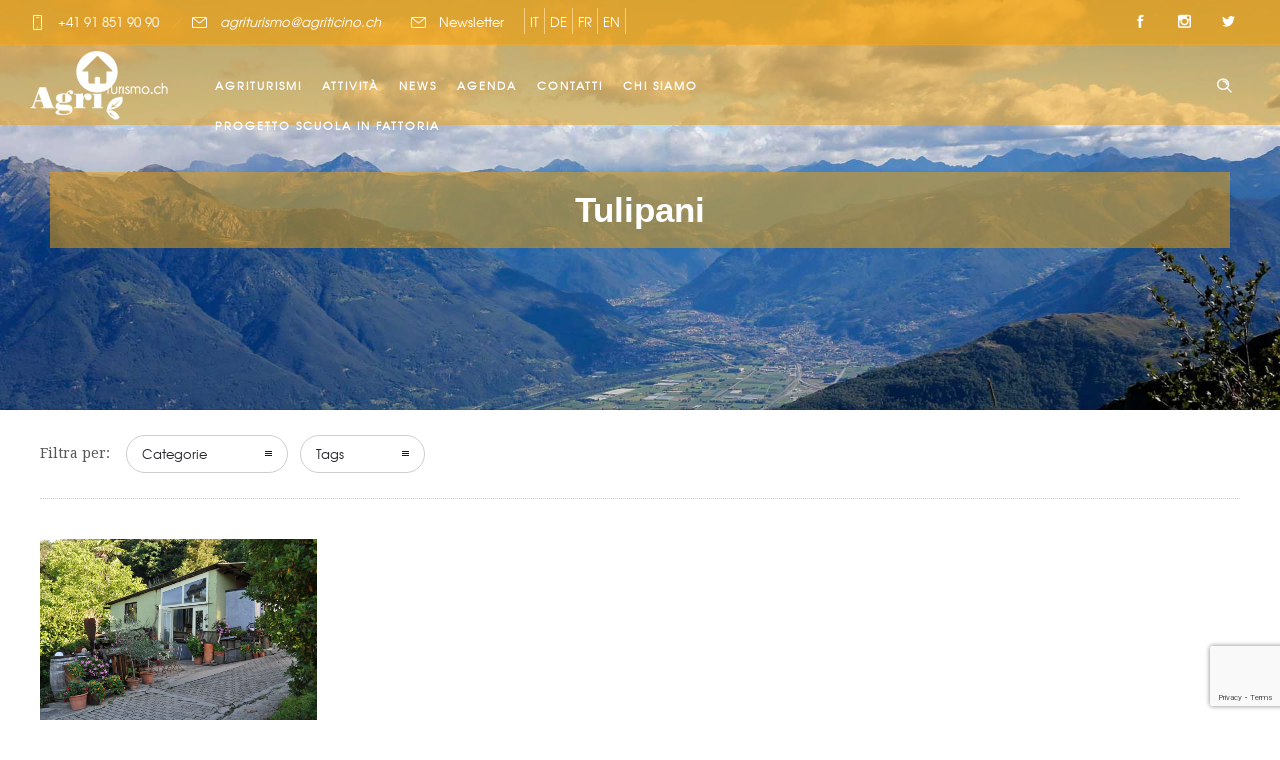

--- FILE ---
content_type: text/html; charset=utf-8
request_url: https://www.google.com/recaptcha/api2/anchor?ar=1&k=6Legd-UUAAAAAGwiOZugstcN1KW8LkBAG6sboaKA&co=aHR0cHM6Ly93d3cuYWdyaXR1cmlzbW8uY2g6NDQz&hl=en&v=PoyoqOPhxBO7pBk68S4YbpHZ&size=invisible&anchor-ms=20000&execute-ms=30000&cb=6rh4k3qteuvl
body_size: 49037
content:
<!DOCTYPE HTML><html dir="ltr" lang="en"><head><meta http-equiv="Content-Type" content="text/html; charset=UTF-8">
<meta http-equiv="X-UA-Compatible" content="IE=edge">
<title>reCAPTCHA</title>
<style type="text/css">
/* cyrillic-ext */
@font-face {
  font-family: 'Roboto';
  font-style: normal;
  font-weight: 400;
  font-stretch: 100%;
  src: url(//fonts.gstatic.com/s/roboto/v48/KFO7CnqEu92Fr1ME7kSn66aGLdTylUAMa3GUBHMdazTgWw.woff2) format('woff2');
  unicode-range: U+0460-052F, U+1C80-1C8A, U+20B4, U+2DE0-2DFF, U+A640-A69F, U+FE2E-FE2F;
}
/* cyrillic */
@font-face {
  font-family: 'Roboto';
  font-style: normal;
  font-weight: 400;
  font-stretch: 100%;
  src: url(//fonts.gstatic.com/s/roboto/v48/KFO7CnqEu92Fr1ME7kSn66aGLdTylUAMa3iUBHMdazTgWw.woff2) format('woff2');
  unicode-range: U+0301, U+0400-045F, U+0490-0491, U+04B0-04B1, U+2116;
}
/* greek-ext */
@font-face {
  font-family: 'Roboto';
  font-style: normal;
  font-weight: 400;
  font-stretch: 100%;
  src: url(//fonts.gstatic.com/s/roboto/v48/KFO7CnqEu92Fr1ME7kSn66aGLdTylUAMa3CUBHMdazTgWw.woff2) format('woff2');
  unicode-range: U+1F00-1FFF;
}
/* greek */
@font-face {
  font-family: 'Roboto';
  font-style: normal;
  font-weight: 400;
  font-stretch: 100%;
  src: url(//fonts.gstatic.com/s/roboto/v48/KFO7CnqEu92Fr1ME7kSn66aGLdTylUAMa3-UBHMdazTgWw.woff2) format('woff2');
  unicode-range: U+0370-0377, U+037A-037F, U+0384-038A, U+038C, U+038E-03A1, U+03A3-03FF;
}
/* math */
@font-face {
  font-family: 'Roboto';
  font-style: normal;
  font-weight: 400;
  font-stretch: 100%;
  src: url(//fonts.gstatic.com/s/roboto/v48/KFO7CnqEu92Fr1ME7kSn66aGLdTylUAMawCUBHMdazTgWw.woff2) format('woff2');
  unicode-range: U+0302-0303, U+0305, U+0307-0308, U+0310, U+0312, U+0315, U+031A, U+0326-0327, U+032C, U+032F-0330, U+0332-0333, U+0338, U+033A, U+0346, U+034D, U+0391-03A1, U+03A3-03A9, U+03B1-03C9, U+03D1, U+03D5-03D6, U+03F0-03F1, U+03F4-03F5, U+2016-2017, U+2034-2038, U+203C, U+2040, U+2043, U+2047, U+2050, U+2057, U+205F, U+2070-2071, U+2074-208E, U+2090-209C, U+20D0-20DC, U+20E1, U+20E5-20EF, U+2100-2112, U+2114-2115, U+2117-2121, U+2123-214F, U+2190, U+2192, U+2194-21AE, U+21B0-21E5, U+21F1-21F2, U+21F4-2211, U+2213-2214, U+2216-22FF, U+2308-230B, U+2310, U+2319, U+231C-2321, U+2336-237A, U+237C, U+2395, U+239B-23B7, U+23D0, U+23DC-23E1, U+2474-2475, U+25AF, U+25B3, U+25B7, U+25BD, U+25C1, U+25CA, U+25CC, U+25FB, U+266D-266F, U+27C0-27FF, U+2900-2AFF, U+2B0E-2B11, U+2B30-2B4C, U+2BFE, U+3030, U+FF5B, U+FF5D, U+1D400-1D7FF, U+1EE00-1EEFF;
}
/* symbols */
@font-face {
  font-family: 'Roboto';
  font-style: normal;
  font-weight: 400;
  font-stretch: 100%;
  src: url(//fonts.gstatic.com/s/roboto/v48/KFO7CnqEu92Fr1ME7kSn66aGLdTylUAMaxKUBHMdazTgWw.woff2) format('woff2');
  unicode-range: U+0001-000C, U+000E-001F, U+007F-009F, U+20DD-20E0, U+20E2-20E4, U+2150-218F, U+2190, U+2192, U+2194-2199, U+21AF, U+21E6-21F0, U+21F3, U+2218-2219, U+2299, U+22C4-22C6, U+2300-243F, U+2440-244A, U+2460-24FF, U+25A0-27BF, U+2800-28FF, U+2921-2922, U+2981, U+29BF, U+29EB, U+2B00-2BFF, U+4DC0-4DFF, U+FFF9-FFFB, U+10140-1018E, U+10190-1019C, U+101A0, U+101D0-101FD, U+102E0-102FB, U+10E60-10E7E, U+1D2C0-1D2D3, U+1D2E0-1D37F, U+1F000-1F0FF, U+1F100-1F1AD, U+1F1E6-1F1FF, U+1F30D-1F30F, U+1F315, U+1F31C, U+1F31E, U+1F320-1F32C, U+1F336, U+1F378, U+1F37D, U+1F382, U+1F393-1F39F, U+1F3A7-1F3A8, U+1F3AC-1F3AF, U+1F3C2, U+1F3C4-1F3C6, U+1F3CA-1F3CE, U+1F3D4-1F3E0, U+1F3ED, U+1F3F1-1F3F3, U+1F3F5-1F3F7, U+1F408, U+1F415, U+1F41F, U+1F426, U+1F43F, U+1F441-1F442, U+1F444, U+1F446-1F449, U+1F44C-1F44E, U+1F453, U+1F46A, U+1F47D, U+1F4A3, U+1F4B0, U+1F4B3, U+1F4B9, U+1F4BB, U+1F4BF, U+1F4C8-1F4CB, U+1F4D6, U+1F4DA, U+1F4DF, U+1F4E3-1F4E6, U+1F4EA-1F4ED, U+1F4F7, U+1F4F9-1F4FB, U+1F4FD-1F4FE, U+1F503, U+1F507-1F50B, U+1F50D, U+1F512-1F513, U+1F53E-1F54A, U+1F54F-1F5FA, U+1F610, U+1F650-1F67F, U+1F687, U+1F68D, U+1F691, U+1F694, U+1F698, U+1F6AD, U+1F6B2, U+1F6B9-1F6BA, U+1F6BC, U+1F6C6-1F6CF, U+1F6D3-1F6D7, U+1F6E0-1F6EA, U+1F6F0-1F6F3, U+1F6F7-1F6FC, U+1F700-1F7FF, U+1F800-1F80B, U+1F810-1F847, U+1F850-1F859, U+1F860-1F887, U+1F890-1F8AD, U+1F8B0-1F8BB, U+1F8C0-1F8C1, U+1F900-1F90B, U+1F93B, U+1F946, U+1F984, U+1F996, U+1F9E9, U+1FA00-1FA6F, U+1FA70-1FA7C, U+1FA80-1FA89, U+1FA8F-1FAC6, U+1FACE-1FADC, U+1FADF-1FAE9, U+1FAF0-1FAF8, U+1FB00-1FBFF;
}
/* vietnamese */
@font-face {
  font-family: 'Roboto';
  font-style: normal;
  font-weight: 400;
  font-stretch: 100%;
  src: url(//fonts.gstatic.com/s/roboto/v48/KFO7CnqEu92Fr1ME7kSn66aGLdTylUAMa3OUBHMdazTgWw.woff2) format('woff2');
  unicode-range: U+0102-0103, U+0110-0111, U+0128-0129, U+0168-0169, U+01A0-01A1, U+01AF-01B0, U+0300-0301, U+0303-0304, U+0308-0309, U+0323, U+0329, U+1EA0-1EF9, U+20AB;
}
/* latin-ext */
@font-face {
  font-family: 'Roboto';
  font-style: normal;
  font-weight: 400;
  font-stretch: 100%;
  src: url(//fonts.gstatic.com/s/roboto/v48/KFO7CnqEu92Fr1ME7kSn66aGLdTylUAMa3KUBHMdazTgWw.woff2) format('woff2');
  unicode-range: U+0100-02BA, U+02BD-02C5, U+02C7-02CC, U+02CE-02D7, U+02DD-02FF, U+0304, U+0308, U+0329, U+1D00-1DBF, U+1E00-1E9F, U+1EF2-1EFF, U+2020, U+20A0-20AB, U+20AD-20C0, U+2113, U+2C60-2C7F, U+A720-A7FF;
}
/* latin */
@font-face {
  font-family: 'Roboto';
  font-style: normal;
  font-weight: 400;
  font-stretch: 100%;
  src: url(//fonts.gstatic.com/s/roboto/v48/KFO7CnqEu92Fr1ME7kSn66aGLdTylUAMa3yUBHMdazQ.woff2) format('woff2');
  unicode-range: U+0000-00FF, U+0131, U+0152-0153, U+02BB-02BC, U+02C6, U+02DA, U+02DC, U+0304, U+0308, U+0329, U+2000-206F, U+20AC, U+2122, U+2191, U+2193, U+2212, U+2215, U+FEFF, U+FFFD;
}
/* cyrillic-ext */
@font-face {
  font-family: 'Roboto';
  font-style: normal;
  font-weight: 500;
  font-stretch: 100%;
  src: url(//fonts.gstatic.com/s/roboto/v48/KFO7CnqEu92Fr1ME7kSn66aGLdTylUAMa3GUBHMdazTgWw.woff2) format('woff2');
  unicode-range: U+0460-052F, U+1C80-1C8A, U+20B4, U+2DE0-2DFF, U+A640-A69F, U+FE2E-FE2F;
}
/* cyrillic */
@font-face {
  font-family: 'Roboto';
  font-style: normal;
  font-weight: 500;
  font-stretch: 100%;
  src: url(//fonts.gstatic.com/s/roboto/v48/KFO7CnqEu92Fr1ME7kSn66aGLdTylUAMa3iUBHMdazTgWw.woff2) format('woff2');
  unicode-range: U+0301, U+0400-045F, U+0490-0491, U+04B0-04B1, U+2116;
}
/* greek-ext */
@font-face {
  font-family: 'Roboto';
  font-style: normal;
  font-weight: 500;
  font-stretch: 100%;
  src: url(//fonts.gstatic.com/s/roboto/v48/KFO7CnqEu92Fr1ME7kSn66aGLdTylUAMa3CUBHMdazTgWw.woff2) format('woff2');
  unicode-range: U+1F00-1FFF;
}
/* greek */
@font-face {
  font-family: 'Roboto';
  font-style: normal;
  font-weight: 500;
  font-stretch: 100%;
  src: url(//fonts.gstatic.com/s/roboto/v48/KFO7CnqEu92Fr1ME7kSn66aGLdTylUAMa3-UBHMdazTgWw.woff2) format('woff2');
  unicode-range: U+0370-0377, U+037A-037F, U+0384-038A, U+038C, U+038E-03A1, U+03A3-03FF;
}
/* math */
@font-face {
  font-family: 'Roboto';
  font-style: normal;
  font-weight: 500;
  font-stretch: 100%;
  src: url(//fonts.gstatic.com/s/roboto/v48/KFO7CnqEu92Fr1ME7kSn66aGLdTylUAMawCUBHMdazTgWw.woff2) format('woff2');
  unicode-range: U+0302-0303, U+0305, U+0307-0308, U+0310, U+0312, U+0315, U+031A, U+0326-0327, U+032C, U+032F-0330, U+0332-0333, U+0338, U+033A, U+0346, U+034D, U+0391-03A1, U+03A3-03A9, U+03B1-03C9, U+03D1, U+03D5-03D6, U+03F0-03F1, U+03F4-03F5, U+2016-2017, U+2034-2038, U+203C, U+2040, U+2043, U+2047, U+2050, U+2057, U+205F, U+2070-2071, U+2074-208E, U+2090-209C, U+20D0-20DC, U+20E1, U+20E5-20EF, U+2100-2112, U+2114-2115, U+2117-2121, U+2123-214F, U+2190, U+2192, U+2194-21AE, U+21B0-21E5, U+21F1-21F2, U+21F4-2211, U+2213-2214, U+2216-22FF, U+2308-230B, U+2310, U+2319, U+231C-2321, U+2336-237A, U+237C, U+2395, U+239B-23B7, U+23D0, U+23DC-23E1, U+2474-2475, U+25AF, U+25B3, U+25B7, U+25BD, U+25C1, U+25CA, U+25CC, U+25FB, U+266D-266F, U+27C0-27FF, U+2900-2AFF, U+2B0E-2B11, U+2B30-2B4C, U+2BFE, U+3030, U+FF5B, U+FF5D, U+1D400-1D7FF, U+1EE00-1EEFF;
}
/* symbols */
@font-face {
  font-family: 'Roboto';
  font-style: normal;
  font-weight: 500;
  font-stretch: 100%;
  src: url(//fonts.gstatic.com/s/roboto/v48/KFO7CnqEu92Fr1ME7kSn66aGLdTylUAMaxKUBHMdazTgWw.woff2) format('woff2');
  unicode-range: U+0001-000C, U+000E-001F, U+007F-009F, U+20DD-20E0, U+20E2-20E4, U+2150-218F, U+2190, U+2192, U+2194-2199, U+21AF, U+21E6-21F0, U+21F3, U+2218-2219, U+2299, U+22C4-22C6, U+2300-243F, U+2440-244A, U+2460-24FF, U+25A0-27BF, U+2800-28FF, U+2921-2922, U+2981, U+29BF, U+29EB, U+2B00-2BFF, U+4DC0-4DFF, U+FFF9-FFFB, U+10140-1018E, U+10190-1019C, U+101A0, U+101D0-101FD, U+102E0-102FB, U+10E60-10E7E, U+1D2C0-1D2D3, U+1D2E0-1D37F, U+1F000-1F0FF, U+1F100-1F1AD, U+1F1E6-1F1FF, U+1F30D-1F30F, U+1F315, U+1F31C, U+1F31E, U+1F320-1F32C, U+1F336, U+1F378, U+1F37D, U+1F382, U+1F393-1F39F, U+1F3A7-1F3A8, U+1F3AC-1F3AF, U+1F3C2, U+1F3C4-1F3C6, U+1F3CA-1F3CE, U+1F3D4-1F3E0, U+1F3ED, U+1F3F1-1F3F3, U+1F3F5-1F3F7, U+1F408, U+1F415, U+1F41F, U+1F426, U+1F43F, U+1F441-1F442, U+1F444, U+1F446-1F449, U+1F44C-1F44E, U+1F453, U+1F46A, U+1F47D, U+1F4A3, U+1F4B0, U+1F4B3, U+1F4B9, U+1F4BB, U+1F4BF, U+1F4C8-1F4CB, U+1F4D6, U+1F4DA, U+1F4DF, U+1F4E3-1F4E6, U+1F4EA-1F4ED, U+1F4F7, U+1F4F9-1F4FB, U+1F4FD-1F4FE, U+1F503, U+1F507-1F50B, U+1F50D, U+1F512-1F513, U+1F53E-1F54A, U+1F54F-1F5FA, U+1F610, U+1F650-1F67F, U+1F687, U+1F68D, U+1F691, U+1F694, U+1F698, U+1F6AD, U+1F6B2, U+1F6B9-1F6BA, U+1F6BC, U+1F6C6-1F6CF, U+1F6D3-1F6D7, U+1F6E0-1F6EA, U+1F6F0-1F6F3, U+1F6F7-1F6FC, U+1F700-1F7FF, U+1F800-1F80B, U+1F810-1F847, U+1F850-1F859, U+1F860-1F887, U+1F890-1F8AD, U+1F8B0-1F8BB, U+1F8C0-1F8C1, U+1F900-1F90B, U+1F93B, U+1F946, U+1F984, U+1F996, U+1F9E9, U+1FA00-1FA6F, U+1FA70-1FA7C, U+1FA80-1FA89, U+1FA8F-1FAC6, U+1FACE-1FADC, U+1FADF-1FAE9, U+1FAF0-1FAF8, U+1FB00-1FBFF;
}
/* vietnamese */
@font-face {
  font-family: 'Roboto';
  font-style: normal;
  font-weight: 500;
  font-stretch: 100%;
  src: url(//fonts.gstatic.com/s/roboto/v48/KFO7CnqEu92Fr1ME7kSn66aGLdTylUAMa3OUBHMdazTgWw.woff2) format('woff2');
  unicode-range: U+0102-0103, U+0110-0111, U+0128-0129, U+0168-0169, U+01A0-01A1, U+01AF-01B0, U+0300-0301, U+0303-0304, U+0308-0309, U+0323, U+0329, U+1EA0-1EF9, U+20AB;
}
/* latin-ext */
@font-face {
  font-family: 'Roboto';
  font-style: normal;
  font-weight: 500;
  font-stretch: 100%;
  src: url(//fonts.gstatic.com/s/roboto/v48/KFO7CnqEu92Fr1ME7kSn66aGLdTylUAMa3KUBHMdazTgWw.woff2) format('woff2');
  unicode-range: U+0100-02BA, U+02BD-02C5, U+02C7-02CC, U+02CE-02D7, U+02DD-02FF, U+0304, U+0308, U+0329, U+1D00-1DBF, U+1E00-1E9F, U+1EF2-1EFF, U+2020, U+20A0-20AB, U+20AD-20C0, U+2113, U+2C60-2C7F, U+A720-A7FF;
}
/* latin */
@font-face {
  font-family: 'Roboto';
  font-style: normal;
  font-weight: 500;
  font-stretch: 100%;
  src: url(//fonts.gstatic.com/s/roboto/v48/KFO7CnqEu92Fr1ME7kSn66aGLdTylUAMa3yUBHMdazQ.woff2) format('woff2');
  unicode-range: U+0000-00FF, U+0131, U+0152-0153, U+02BB-02BC, U+02C6, U+02DA, U+02DC, U+0304, U+0308, U+0329, U+2000-206F, U+20AC, U+2122, U+2191, U+2193, U+2212, U+2215, U+FEFF, U+FFFD;
}
/* cyrillic-ext */
@font-face {
  font-family: 'Roboto';
  font-style: normal;
  font-weight: 900;
  font-stretch: 100%;
  src: url(//fonts.gstatic.com/s/roboto/v48/KFO7CnqEu92Fr1ME7kSn66aGLdTylUAMa3GUBHMdazTgWw.woff2) format('woff2');
  unicode-range: U+0460-052F, U+1C80-1C8A, U+20B4, U+2DE0-2DFF, U+A640-A69F, U+FE2E-FE2F;
}
/* cyrillic */
@font-face {
  font-family: 'Roboto';
  font-style: normal;
  font-weight: 900;
  font-stretch: 100%;
  src: url(//fonts.gstatic.com/s/roboto/v48/KFO7CnqEu92Fr1ME7kSn66aGLdTylUAMa3iUBHMdazTgWw.woff2) format('woff2');
  unicode-range: U+0301, U+0400-045F, U+0490-0491, U+04B0-04B1, U+2116;
}
/* greek-ext */
@font-face {
  font-family: 'Roboto';
  font-style: normal;
  font-weight: 900;
  font-stretch: 100%;
  src: url(//fonts.gstatic.com/s/roboto/v48/KFO7CnqEu92Fr1ME7kSn66aGLdTylUAMa3CUBHMdazTgWw.woff2) format('woff2');
  unicode-range: U+1F00-1FFF;
}
/* greek */
@font-face {
  font-family: 'Roboto';
  font-style: normal;
  font-weight: 900;
  font-stretch: 100%;
  src: url(//fonts.gstatic.com/s/roboto/v48/KFO7CnqEu92Fr1ME7kSn66aGLdTylUAMa3-UBHMdazTgWw.woff2) format('woff2');
  unicode-range: U+0370-0377, U+037A-037F, U+0384-038A, U+038C, U+038E-03A1, U+03A3-03FF;
}
/* math */
@font-face {
  font-family: 'Roboto';
  font-style: normal;
  font-weight: 900;
  font-stretch: 100%;
  src: url(//fonts.gstatic.com/s/roboto/v48/KFO7CnqEu92Fr1ME7kSn66aGLdTylUAMawCUBHMdazTgWw.woff2) format('woff2');
  unicode-range: U+0302-0303, U+0305, U+0307-0308, U+0310, U+0312, U+0315, U+031A, U+0326-0327, U+032C, U+032F-0330, U+0332-0333, U+0338, U+033A, U+0346, U+034D, U+0391-03A1, U+03A3-03A9, U+03B1-03C9, U+03D1, U+03D5-03D6, U+03F0-03F1, U+03F4-03F5, U+2016-2017, U+2034-2038, U+203C, U+2040, U+2043, U+2047, U+2050, U+2057, U+205F, U+2070-2071, U+2074-208E, U+2090-209C, U+20D0-20DC, U+20E1, U+20E5-20EF, U+2100-2112, U+2114-2115, U+2117-2121, U+2123-214F, U+2190, U+2192, U+2194-21AE, U+21B0-21E5, U+21F1-21F2, U+21F4-2211, U+2213-2214, U+2216-22FF, U+2308-230B, U+2310, U+2319, U+231C-2321, U+2336-237A, U+237C, U+2395, U+239B-23B7, U+23D0, U+23DC-23E1, U+2474-2475, U+25AF, U+25B3, U+25B7, U+25BD, U+25C1, U+25CA, U+25CC, U+25FB, U+266D-266F, U+27C0-27FF, U+2900-2AFF, U+2B0E-2B11, U+2B30-2B4C, U+2BFE, U+3030, U+FF5B, U+FF5D, U+1D400-1D7FF, U+1EE00-1EEFF;
}
/* symbols */
@font-face {
  font-family: 'Roboto';
  font-style: normal;
  font-weight: 900;
  font-stretch: 100%;
  src: url(//fonts.gstatic.com/s/roboto/v48/KFO7CnqEu92Fr1ME7kSn66aGLdTylUAMaxKUBHMdazTgWw.woff2) format('woff2');
  unicode-range: U+0001-000C, U+000E-001F, U+007F-009F, U+20DD-20E0, U+20E2-20E4, U+2150-218F, U+2190, U+2192, U+2194-2199, U+21AF, U+21E6-21F0, U+21F3, U+2218-2219, U+2299, U+22C4-22C6, U+2300-243F, U+2440-244A, U+2460-24FF, U+25A0-27BF, U+2800-28FF, U+2921-2922, U+2981, U+29BF, U+29EB, U+2B00-2BFF, U+4DC0-4DFF, U+FFF9-FFFB, U+10140-1018E, U+10190-1019C, U+101A0, U+101D0-101FD, U+102E0-102FB, U+10E60-10E7E, U+1D2C0-1D2D3, U+1D2E0-1D37F, U+1F000-1F0FF, U+1F100-1F1AD, U+1F1E6-1F1FF, U+1F30D-1F30F, U+1F315, U+1F31C, U+1F31E, U+1F320-1F32C, U+1F336, U+1F378, U+1F37D, U+1F382, U+1F393-1F39F, U+1F3A7-1F3A8, U+1F3AC-1F3AF, U+1F3C2, U+1F3C4-1F3C6, U+1F3CA-1F3CE, U+1F3D4-1F3E0, U+1F3ED, U+1F3F1-1F3F3, U+1F3F5-1F3F7, U+1F408, U+1F415, U+1F41F, U+1F426, U+1F43F, U+1F441-1F442, U+1F444, U+1F446-1F449, U+1F44C-1F44E, U+1F453, U+1F46A, U+1F47D, U+1F4A3, U+1F4B0, U+1F4B3, U+1F4B9, U+1F4BB, U+1F4BF, U+1F4C8-1F4CB, U+1F4D6, U+1F4DA, U+1F4DF, U+1F4E3-1F4E6, U+1F4EA-1F4ED, U+1F4F7, U+1F4F9-1F4FB, U+1F4FD-1F4FE, U+1F503, U+1F507-1F50B, U+1F50D, U+1F512-1F513, U+1F53E-1F54A, U+1F54F-1F5FA, U+1F610, U+1F650-1F67F, U+1F687, U+1F68D, U+1F691, U+1F694, U+1F698, U+1F6AD, U+1F6B2, U+1F6B9-1F6BA, U+1F6BC, U+1F6C6-1F6CF, U+1F6D3-1F6D7, U+1F6E0-1F6EA, U+1F6F0-1F6F3, U+1F6F7-1F6FC, U+1F700-1F7FF, U+1F800-1F80B, U+1F810-1F847, U+1F850-1F859, U+1F860-1F887, U+1F890-1F8AD, U+1F8B0-1F8BB, U+1F8C0-1F8C1, U+1F900-1F90B, U+1F93B, U+1F946, U+1F984, U+1F996, U+1F9E9, U+1FA00-1FA6F, U+1FA70-1FA7C, U+1FA80-1FA89, U+1FA8F-1FAC6, U+1FACE-1FADC, U+1FADF-1FAE9, U+1FAF0-1FAF8, U+1FB00-1FBFF;
}
/* vietnamese */
@font-face {
  font-family: 'Roboto';
  font-style: normal;
  font-weight: 900;
  font-stretch: 100%;
  src: url(//fonts.gstatic.com/s/roboto/v48/KFO7CnqEu92Fr1ME7kSn66aGLdTylUAMa3OUBHMdazTgWw.woff2) format('woff2');
  unicode-range: U+0102-0103, U+0110-0111, U+0128-0129, U+0168-0169, U+01A0-01A1, U+01AF-01B0, U+0300-0301, U+0303-0304, U+0308-0309, U+0323, U+0329, U+1EA0-1EF9, U+20AB;
}
/* latin-ext */
@font-face {
  font-family: 'Roboto';
  font-style: normal;
  font-weight: 900;
  font-stretch: 100%;
  src: url(//fonts.gstatic.com/s/roboto/v48/KFO7CnqEu92Fr1ME7kSn66aGLdTylUAMa3KUBHMdazTgWw.woff2) format('woff2');
  unicode-range: U+0100-02BA, U+02BD-02C5, U+02C7-02CC, U+02CE-02D7, U+02DD-02FF, U+0304, U+0308, U+0329, U+1D00-1DBF, U+1E00-1E9F, U+1EF2-1EFF, U+2020, U+20A0-20AB, U+20AD-20C0, U+2113, U+2C60-2C7F, U+A720-A7FF;
}
/* latin */
@font-face {
  font-family: 'Roboto';
  font-style: normal;
  font-weight: 900;
  font-stretch: 100%;
  src: url(//fonts.gstatic.com/s/roboto/v48/KFO7CnqEu92Fr1ME7kSn66aGLdTylUAMa3yUBHMdazQ.woff2) format('woff2');
  unicode-range: U+0000-00FF, U+0131, U+0152-0153, U+02BB-02BC, U+02C6, U+02DA, U+02DC, U+0304, U+0308, U+0329, U+2000-206F, U+20AC, U+2122, U+2191, U+2193, U+2212, U+2215, U+FEFF, U+FFFD;
}

</style>
<link rel="stylesheet" type="text/css" href="https://www.gstatic.com/recaptcha/releases/PoyoqOPhxBO7pBk68S4YbpHZ/styles__ltr.css">
<script nonce="o0eU4WHbs3bqTljoTzGISw" type="text/javascript">window['__recaptcha_api'] = 'https://www.google.com/recaptcha/api2/';</script>
<script type="text/javascript" src="https://www.gstatic.com/recaptcha/releases/PoyoqOPhxBO7pBk68S4YbpHZ/recaptcha__en.js" nonce="o0eU4WHbs3bqTljoTzGISw">
      
    </script></head>
<body><div id="rc-anchor-alert" class="rc-anchor-alert"></div>
<input type="hidden" id="recaptcha-token" value="[base64]">
<script type="text/javascript" nonce="o0eU4WHbs3bqTljoTzGISw">
      recaptcha.anchor.Main.init("[\x22ainput\x22,[\x22bgdata\x22,\x22\x22,\[base64]/[base64]/[base64]/[base64]/cjw8ejpyPj4+eil9Y2F0Y2gobCl7dGhyb3cgbDt9fSxIPWZ1bmN0aW9uKHcsdCx6KXtpZih3PT0xOTR8fHc9PTIwOCl0LnZbd10/dC52W3ddLmNvbmNhdCh6KTp0LnZbd109b2Yoeix0KTtlbHNle2lmKHQuYkImJnchPTMxNylyZXR1cm47dz09NjZ8fHc9PTEyMnx8dz09NDcwfHx3PT00NHx8dz09NDE2fHx3PT0zOTd8fHc9PTQyMXx8dz09Njh8fHc9PTcwfHx3PT0xODQ/[base64]/[base64]/[base64]/bmV3IGRbVl0oSlswXSk6cD09Mj9uZXcgZFtWXShKWzBdLEpbMV0pOnA9PTM/bmV3IGRbVl0oSlswXSxKWzFdLEpbMl0pOnA9PTQ/[base64]/[base64]/[base64]/[base64]\x22,\[base64]\\u003d\\u003d\x22,\[base64]/DvMOJF8Kqw53Cm8Oewp40WhbDk3jDoE9ew553AsO0wqBkJcOVw5M3YMKqGMO4wr87w7R4VDfCvsKqSj/Dph7CsSPCi8KoIsOXwqAKwq/DtihUMhkrw5FLwpAKdMKkRHPDsxRuUXPDvMK9wpR+UMKtQsKnwpAKdMOkw71PP2ITwpbDh8KcNFbDmMOewovDiMKMTyVpw6h/[base64]/TcKjYMKSQw0rwqzDpzPCpcKVUyBGRAsrahnCkxgoeXg/[base64]/wqBGL8OjEU5iw5HDs8Kgw748w5jDrmHDrsOiCQo1ch4Nw5owTMKnw6rDmRUnw7DCqQgUdgDDtMOhw6TCrcObwpgewo/[base64]/DkcOdwr3DrzsUa8KiL07Cslx6Oiclw5VBb2A0Y8KkKThJamBiVU99eCIfGcOJLAkKwo/Cvn/[base64]/c8KAwoc2w6/DgxfDhk9qQBXDlBI6NsKCwpPDi8OLbWzChGNBwr8Xw6sxwrDCvzIPCmzDhMOhwq0rwobDk8KXw4FvYVhLwp/DusOmwojDqMKjwqZVf8K/[base64]/TWASw4LDijnCu8K1wpEJw54vfsOvb13DrMK5wqBsQlXCnsKjQDLDp8KccMOowpbCrTcpwqPCsW55w4AUEcOVF0bCs17Dmz7Ci8K0GMO5wp8EecOpGsOJJMOYAcK/bHHClAB1V8KLY8KgeS8mwqDDuMOewrkhO8OiVF7DssO/[base64]/CuMOxwoHDlMKmOnTDiMKKw4MtwrDDtMKPw6/DhAJ8KQMKw71cw4EDKTXCpjMhw4rCg8OdPzUBA8K3woDCjEIywrd8ZcKwwrc/SG7CqUjDhcOLFcKTXEAENsK3wqI3wqLCpRlMKHsaKAxKwobDh2kUw7UzwrdFH2LDmsOSwoTCtCgkf8KWP8Kxwq9yFXhaw7Q1GsKDZ8KRYnhTEQjDsMKlwo3CkMKcYcOUw4DCgiQNwqfDusKYYMKRwohJwqnDuAEgwrHCmsORcMKhMMK6wrzCjMKBM8Kowp5Lw7/DgcKlRBo4w6nCv09sw6JeEUxlwonDujbCtBXCvsKIeybDhcOvLXo0cj0mw7JfCiNLeMOHTQ9aTm5nGT5mZsOoNsO2UsKaMMKLwpYNNMOwD8O8dUvDr8OeHA3CnRTDv8OTccKyWmtIbcKHbw/CgcOCYcKmw4FlVsK+cWjClmJqVMKewqnCrlDDvMKiMAIvKTTCvxN/w51OfcKZw5DDvzduwr0rwrrDkjPCiVbCvh3Dr8KGwocPFcKONsKGw4pMwrHDihfCtcKyw5jDvsOdCMOGasOFOSg0wr3CrgvCoRHDlAJ9w4JbwrrCisODw65AN8K8UcOzw4XDqsK0ZMKNw6HChkfCjVHCohjClR4uw7pdUsOVwqxfQQohwrvDmwJqWj/[base64]/[base64]/CnW/Dj8KmF8O+R0nDh8OGERBRRUklX2hCw5bCnx/DnDZcw67CpAnCgUdPGMKfwr/DumLDnHQVw7LDgsOEHD7ChMO5W8OiKFE2SwrDoEpowo0awrTDsVvDqAAFwpTDnsKOQ8KsHcKow6nDgMKTw710VcKQCcKXHi/CngrCmh4yAi/Ds8OjwoMJLClkwr/Ct3oMVnvCgV1PasK+UAhyw6XCpRfConMfw6pWwrNwE27DncK/JAoTNycBw7fCoz1hw47DhcK7Xy/CpsKMw7bCj3DDhHvCisK3wrTCgcKbw6IVdcOiwo/[base64]/TsO0wp3DvTtgRnbCmsOHFcOLcEFHCyg3w5fCmU4RM0oEw5zDi8Kaw4URwozDuXQ4bxgKw73DlwA0wp3DrMOiw7wCw60uHTrCgsOYd8OEw4MSIsKgw6kMdAnDjsKTf8O/acOAegvCs0fCg0DDgVPCusKCJsKdLcOTIHvDvHrDgDrDjsKEwrPCgcKbw6IwScOiw7xhNR3Cv3HCvHvClXfDqBIsUlvDgcOuw6rDo8KUwpfCimBze0/[base64]/EcO9BcKuHzAgXgxjwqLCkMO1wqNpXsOjwrUew5kXwqHCjsOyPhJHcnDCkMO5w5/[base64]/ZMO/[base64]/wpHDg8K7M8OGB8Oow5kawppfak0qwp3DqcOZwpDCgRXDjsK8w5lkw4vCrWbDhgssOsOpw7TCix0KcjDDgFgRRcKzMMKkWsK4KXHCpwhMwoXDvsKhUBDDvDcJecKye8K/woJFV1DDvhBow7HCgi55w4HDqxYFfcKhUMO+OEDCr8O6woDDlCbCnV00A8O+w7/CgcOySRjCosKWLcOxw6wuX3LDl2oww6zDhXcGw6pEwq4Iw77CjsOkwoLCmQJmwobDtw4hIMK+GiM6c8O/JW1Hw5EEw6AWKi3CknPDlsOyw5Nrw4fDnMKXw6R+w7R8wqliw6bCh8OKVMK/RTkdTBHCmcKXw6wJw6XDusOYwpkeXEJAd3Bnw55JaMKCwq40S8K1UQRkwqzCncOgw7jDgEF0wqUJwq/[base64]/w79Awqoxw7EED8O3wrPCnHUzcMO6Wj3CkFLDrsOALAbCqGEbFn1XW8ONBE4Aw4kMwpXDplJnw7vDucK4w6DCnDEbLsKswpHDiMO1wopZwoArPXoWTwTCqSHDlzTDv2DCnMKjHsOmwr/DjTDDqCEdwo4QD8KIalnDq8KzwqHCiMKDMMOAQjxow691woklw6NywoACScOfAgI6FgZ6Y8O1OQfDkcKbw4Bgw6TCqQ5/wpszwrc9w4BbeFZQGmw0K8ONUQ3CpW/DgMOBWSpMwqzDkMO9w7IYwrHDi1ALVSsaw6DClcKROcOLN8OOw45FS2nCihXCmHRRwpMpOMKUw4DCrcOCI8OlGXzDjcO0GsOQNMKvRn/CvcOpwrvCggLDgVY7wogOOcKuw4QWwrLDjMOhH0PDncOGwr9SBxBCwrJlWDsTwp9DS8KEwrbDscKtOFVqOF3DnMKEw7nCl3bDqMOTCcOyMG/Cr8K5TUjCnjBgA3BgW8KFwp3DkcKPwojCoShHAMO0PEDCsDU+wqpuwrzCsMKmORc2FMOResOcWzzDixzCusO+CkJSWAIFwqTDpB/[base64]/DqwrChTtmwo41IHpmwrprFcOiVzp9w5/DvDDCpcKMw6Z0w47DjMO9wrvCvRU+LsKywrbCvsK5R8KaVx3CkTDDsnPDksOiX8KGw4MlwpHDgh4KwrdFwrjCg2gYwpjDj3nDssOfw7zCssOsHcO6Cz1pwqbDqWcGEMKPw4o6w696wp9TMQxySsK5w4l/BAFawohww7bDjFwJXMORJgoaNC/DmAbDqGB7w6Z8wpXDrcKoDsObBnNOXMOeEMOawosSwrVOPBPDsyZ6N8OOZUjCvB3DoMOEwp0zd8KTQcOxwoVLwrFJw6jDpGoDw5Ukw7EpQ8Oid1guw5XCs8KNBz7DsMOWw41YwrhKwoI1fXPDim/Cp1HDuAdkAy94ZsKRAcK+w4wOATXDkcKdw67Ci8OeMl/DgBHCq8K0C8O3Hg/CgcK+w6ERw7scwo3DoW5NwpnCjA/[base64]/DMOGVlFUwq1wwqJvwpnDi8OxKEPDgF9ZPsKvRVzDjzg1WcOAwq3DhMK6wpjDjcO4HnPDoMK/w4g2w7fDklvDiAw2wqbDnlAFwqvDhsONHsKIw5DDt8KXATgYwq3Cn2gZMMOCw5ciBsOcw7UwAndtCsO3TMKUaDHDtCNRwqdLwoXDk8OPwqodZcObw5rDicOswrnDmUjDk3BAwrTClsKSwrnDlsO4W8Oiwos2A29tYMOcw7zDoSUHIg/CrMO0WFYZwqDDtxsawqlAFMK8MMKPbcOREk4PDcOgw7TCjnU8w6ULDcKEwqFXXV/CkMK8wqTDt8OafcOrcUvChQJswqE2w6ptPA7CrcKGL8O/w5kETMOrUU3Cj8KswobCr1U9w4hEAMKOwrNHdsK2N2lZw5ApwpPCk8OBwqtuwoYAw4QrenjCksOIwonCu8OVwqYvOsOOw53DkG4Fw5HDosOSwqvDm0kcFMKPwpUsCTxWVMKCw7/Dl8KUwpBHSCBUw40Zw6PCsSrCrz54d8OMw5fCmwPDjcKTWcOrPsOqwq0Rw60+Jxpdw5XCplzDr8OuLMOkwrZOw7tVSsOKwq4iw6fCiwx4bUUibEB+w6FHSsKuw7Fjw4nDoMOXw5pKw4PDsE/DlcKLwp/[base64]/[base64]/CmMKiw7ZbK8OnwrPCn8KWacOSA13DtMKTwpMMwpDClsKJw5LDm1/Cklgiw4cJwrBjw4XCnMKvwqrDvsOeQ8O7PsOtw61dwrTDq8KwwqhRw6PCuwhOJMKAMMOKcHLCsMK4CCHCk8Oqw4sJw5V6w49rJMONaMKgw44Uw4zCqi/DlMKywo3Ci8OXEyw8w45TfsKJa8OMR8KcNcK5Qi/CuUAdwpnClsKawqvCoGI7ecKpXBtpXMOowr0hwpxAaFjCjjoAw69LwpbDicKIw50gUMOrwqXCo8KsCEvCucO8w5kew78Nw6ckGMO3w5Zxwo0sExPDqU3DqsKrw7p+w5kww7PDnMKpesObDA/[base64]/[base64]/CsnPDsDw2w53CsmZKJ8K5wrd/fhjDuMOsw5jDucKTwrPCqsOrCMOYFsKaDMK7UMOuw6lpNcKNKDkswpLCg2/CrcKcGMOMw5gQJcOzScO0wq9/[base64]/DusOxacKgbXR2wqM9DhRWOMKIw7BQH8K/w6TCr8K6anwiWsKQw6vCmE9pwp7CryDCuSE0w480Jgsbwp7DrE1aIz/DqDgwwrLChS/CnWAWw7NpD8OQw4bDvUHDjsKTw41UwrXCmlFFwqhiXcOkcsKIG8K1elfCkTZEAg0jW8O+X3Uew7bDg2TDoMKdwoHDqsK3T0YIwpF8wrwGZCdWw53CmxTDscKhDEvDrTvCp3nDhcK/J0Z6JjIjw5fCrMOQNMKkw4PCi8KBLsKOQMOFQAfCqsONOkPCusOOPCJ0w7IabT03wrJowokFIsO5wpwew5HCj8OXwpwhMlLCqlhmHHDDo0PDhcKIw47CgsOfL8O/wqzDjnlQw5Bje8Kewo1eI3vCtMK/S8K/wpELwpxeR1g4PsOkw6XDscOdLMKXIsOSwobCmAUswqjCmsKWPsKOCwjCgmsIwpTCpMKhwrbDvsO6w4RxDcO9w5sIP8KjD3MfwqfDpywuRwQZOT3DtWfDvB1ZeTjCtsOJw5hob8OoCxBSwpNxfsO/woh0w4LDm3E+asKtwqp6ccK4wqgjbmQ9w6hLwoYUwprDvsKKw63CiF5Qw4o9w4rDpkcTdMOMw4ZfTMKvbG7ClG3DjAAJJ8KZbXrDhjxIA8OqeMKlw7vDtgHDrnlawrdOw4sMwrJEw4bCkcK2w4/Dk8OiUgnDmAgQcV5LMTAPwr9RwqcQw4prw4VCWTPCgi3DgsO3wqs1wr4gw5XCnxkHw67Cq37DnsK2wp/Do2fCvCXCgMO7NwddFcO1w5xYwqbCm8Ozw4gQwrNSw4kjZMONwrfDqcKsCWXCksOPwokzw5jDtRQBw7jDt8K1JB4TUBbCsx9APcOdRVjDr8KFwqzCtQfCvsO8w57CvMKNwpoqTsKEN8KZAcOiwoXDu1s3wqt1wqbCj00tD8KiQ8ORZB7CknA1HcKnwo/[base64]/DrcKaHMOsa3zDu8OaaUbDoETDnMKNwr4QDMKHwpjDh1fCmMOZWglES8KpSMOrwrPDmcKOwpcywrbDkUAUwpvDrMKlwrZmH8OXdcKdYEvCs8O3FcK0wqw+DmkfbcK3w4xYwpB0PcKMDcKJwrLChjXCqsOwKMOGLC7DnMK/TcKuLcObw41MwpnCs8OzXFIEf8OAZTVYw5Ukw6RORiQhRMO/azNzQ8KrGy3DpjTCo8O1w7NPw5nDg8KFw4HCusKxelYDwq9DZcKLNj3DlMKrwpN+cSc7wp3CpBfDrDIGAcOhwq93woVCR8KsUsOdw4bDgEENXx98a3/Dl3LCrlnCj8OjwrrCnsKkPcOgXFtSwqzCm3ggJcOhw6PDl1F3GGvDr1Mtwr9+VcK9DBbDt8OOIcKHeiV4Zy8yHMOuVDTCi8OnwrR9SmNlw4LCrF8ZwqPDrsO5EyM2M0FLw5FGw7XCnMOLw7/DlynDtcKeVcOuwq/CjX7Dm3DCsF5YUMOYDSTDh8KANMOgwrh+wpLCvhTCq8KNwqZgw4ZCwqHCpGxiQMKRH3YEwq9Rw4A8wrTCtQ4sbsKTw7ttw6nDmsO5woXCtwYNNFjDtsK8wrokw6/Cqy9KWcOkIsKuw6ZTw6wgbA/DgcOFwo7DpDJjw73CnQYZw7bDkGsEw7vDnVt1wrx/EhTCiEDCgcK5wrHCgMK8wppkw57Cv8KvenfDnMKPX8KXwpomwrECw6XCvzoVw7ouwpfDqDJiw63DvMOrwopAXD7DmlUjw6/DlWjDvXrCvMORPcKDVsKswpTDu8Kqw5DCmsKOKsKUw4rDh8Ouw40wwqdkawx5bWcyaMOFWzjDgMKEfcK+w6p5NRRRwrdQV8OiO8OKOsK2w5svw5pUMsOwwpldEMK4wocqw71jY8KTeMO7X8OLLUhhwrHCsHnDp8KQwrTDhMKZTMKwQnALJ1IudmtRwqk/BX7DkMOGwo4MOhA5w7UuK3/CqsOvw4nCgmvDjsO4UcO2O8KrwrQcZcOCVyQKNkAkUQLDvyHDusKVUcKow4PCisKgai/CrsKWQgzCr8KJKzt/GcK3Y8OawobDuzHDosK3w6fDucODwqXDhlF6BxcLwrQ9RhLDksK5w4k7w6sFw5EdwobDrsKqMi0Bw6B2w5HCiWbCmcKCFsOoHMOhwpDDrsKsVnM5wqUqQisDAcK0w5XCvwDDpsKVwq8rTMKrDQU+w5fDuEXDgRHCrULCo8ORwpxjc8Ogwr/CqMKeZsKMwrtpwqzCqWLDmsOgbMK6wrsnwoRic0QSwpDCp8OBUlJjwrl9w63CiXZGw5IOSCA6w5YEwobCksOEGGoLaTbCqcOZwpFncMKGwqrDm8KpKcKHIcKXL8KbPSjCtMKUwpTDg8KxOhQWTwDCuV5dwqDCpiTCiMO/A8OuDMOsXkFPP8K4wrfDk8O0w6xWNcOdWcKCXcONMcKOw7ZmwqoMw7/CrksLwp7DqE9ywovChBpHw5DDvEVRdHVyR8Kqw51XHcKsBcOYasKcKcO/SWMPwrZkFj3Dv8OjwqPDn2HDqg8Aw78CbsOHHMOJw7bDlG0YAMOsw53DryQ3woDDlMOxw6MwwpbDl8KDMR/CrMOnfy08w5jCn8K2w5Qfwqlxw5XDthAmwpjDtEYlw4DDucOBZsKGwrovS8Ohw61dw71uw7zDk8O7w5FUCcONw57Cs8O3w7FJwrrCkMODw4zDoXbClWEWFR/[base64]/Cj8OdJxfCjsO9wpp5HcK8w6YLw65YRAwrCMK1cELDocOdw5hFworCvsKAw7JQGyvDoELCmzRYw70lwowVMAoJw7R8QG3DuCMNw5zDgsK/[base64]/w6ZXBAnDn2xEATrCkjIFwoLDol7CgH/Crgd/wp8MwoTCoHlcHEESesKGETNwacOGw4MFwptiwpQrwr4zMw/Chj4rFsOCUcKsw6/CnsO5w4HCl2cnT8Osw5QtTcO7OUY4e1gTwq8lwr5SwpvDlcKpH8O4w5fDgsO/[base64]/FcOQwpfCpB8mbsKLGVrDuDPCucOCVDIQw7RjW3LDggwTw5rCkgbCnlh6w7Nqw7rDjGgML8OOWMK2wrMFwq06wq0wwrXDu8KOwpTCnh7CmcORThTDlcOiF8KvdG/[base64]/[base64]/CmcOyNsKFwrXDmsKeCcO1JlpvHMKIMkvDrGTDtwnCssKPAsOLIsO+wpUyw63CqlXCgMOdwrvDmMO5Z3xpwpcZwqDDqMK0w5EtEWQJZsKBNCDCucO6e3TDvcK8bMKUR1/CmRcvTMKZw5rCvDXDt8KqTjo+wo0mw5RCwpZvXlMNwqotw5zCjmoDAMOiaMKMw5hOcl0ZBkbCnC4Kwp3DuD3Dn8KPcXTDv8OVNcOBw5HDtcOjJcO8NsOOXVnCosOpLg4Yw5U/fsKpIcO9wqrDmiMJG37Dk1ULwpJ0w5cldQoTP8KjY8KIwq4Zw6wIw7FVd8KFwpRLw5hKbsKZCsK7wrpww5zCtsOAGBBUNWDCgMKBwp7DiMK1w6rCh8OOw6VRH2/[base64]/S8O8wpPCnWPClcKXwr5jwqXCm2Jyw5PDpsK0MDgawrvCiS3DqRjCgsO8wq/CkjoVwqd1woXCj8OPFcK1acOMSn1GK384c8KCwrcZw7UDYmM1UsOpHH8WAC7DoCB1RMOnKzgMLcKEDVnCuV7CimQ7w6Jtw7LCt8O8w6tlwoPDtCE6OB1pwr3CksOcw47Cgm3Dpy/DlMOuwoNiw6zCol9Dw6LDvlzDg8KGw7jDu3ouwqIyw5V/w67DvE/[base64]/Do8OfR2zCgMOEw5YkUsODV8KmwrwNZX/DosKdw6zCpS3CtsK6w7rDuXTDuMKywoEhAkE0E2AjwqXDu8OibjLDoFMOWsO3wq1/w7wMw5x+B3TCucOyE0HCgcK/[base64]/wpjCuSpjw5jDrMKWEMKrZMOwwrHCsm1qw5jCqiPCq8OuwqTCvMO5V8O4eFoYw4LCuiZNwoZOw7IXOTQbQmHDssK2wrNpQmtNw5/[base64]/CosKhN8O2JMKLw6Uuwp5iwqvCh8Kvw5wfwp46w5/DmcKWJsKAQMODUhXDisK1w4BwDX3CgsOBEG3DjRPDh0nDvlghcWDCqS/Dj0tXP1RZesOaLsOjw7VwJUnCnAVPN8OtKxtdwqQew67DkcKmNcK2w6zCrcKdw6Rnw6VAGcKbKmLCrMO/T8O8w6rDkhnCkcOZwroHGMO9MjjCisOzDm58HcOAw4/CqybDq8O0NEEGwpnDiGTCm8OcwrrCocOXQQvCjcKDwpbCon/CumBfw5fDqcKLw7klw7knwprCmMKPwoDDrVfDusKbwq3DgVJYw6tCw5UlwprCq8KJWsOCwo0yf8O6acKYag/CnMKiwqIvw4PCqzrDmy0kA0/DjCUuw4HDiA81NBrCpQTDpMOWbMOVw4wSchrChMO0cGh6w53Cj8KlwofCscKycMKzwpcGMBjCh8OfMyAlw6zCnR3DlsKxw67Di1rDpVfCjMKHekVND8K3w6ddABHCusO5w68LByPDrMKQLMOTIkQ6TcOtNgpkJMK/[base64]/Doh13Y8Ouwp93bRTDqMOcfgVswq9lQ8OqFMOtcy0YwrAmKMO5wpXCkMKyTDnCtcOtMmMjw4kidzN+f8O9wrfCpBUgAcOSw5XDr8K5wqXDlSPCs8OJw6fDmsO7e8OkwrTDisOnCcOawpXDqMO8w5tAesOWwqtTw6LCtytgwpJfw5k0wqw/Qy3CkTJUw788RcOtTMOPV8Klw6Z6E8KoXcKKw4XCkcOMeMKCw6nCrj02ajzCjFzDrSPCo8K5wrRVwqAbwr8kHMK3wrZpw59NF3zChMO+wrrClsOWwprDkcKYwrDDh2vCmsKWw4tUw7UJw7HDj2/[base64]/DhCPCoxIXwqLDm8K6XcOIw5xTwrnCnsKOP1ktXcOvw5nCrMKrTcOJcR7DvUo+Y8KiwpDClBpvw5o3wrUqV0/DkcO2cQzDvnwjdcOPw6AnamzCnwfDhsK1w7/DjxDDtMKOw4VUwq7DpA5wIFAXPnJMw5ciwq3CqgTClgjDkUtgw71ECmosEVzDh8KwGMKvw6ZMKQhXQT/CmcK6X2s9QGENYsOMdcKpLSJZZAzCtMO1WMKJKlt/c1B2WS0BwrvDhjF6L8K6wq/CqhnCrQhaw6EAwq4QF0YBw7/Cin3CnUvCgsKywo0dwpUeIcOIw4RxwrzCvsOxPVfDn8OpbcKmLsK0w5fDpMOuwpHCigHDqy8hCwTCqQ9XGkHCm8O7w4t2wrvDlsKlwrbDrzc0wpAyaFvDrRMkwp3DuRzDoF1hwpDDt17DhCXCg8Klw74nWcOFZcKDw6/CpcKZLHtZw5rDocOZOA4NdsOcSDLDryYMw6rDplR5ZsOAwqFaNzXDhEpUw5/DjsKPwrkvwrIOwoTCocO+woZoJE3Cuj5rwoh2w7TDtMOIXsKbw43DtMKRKThfw4x7GsKNJjrDo2p7X2PCtcKpeljDrcKZw5LDpT9mwpDCisOtwp88w6nCtMOXw7nCtsKjEsKaVktabMOLwqMvQVjDo8OQwo/CthrDlcKPw73Dt8KsUE0PfhzDuWfCnsKlGXvDkRjDi1XDlMOHw5IBwqR2w4zCusKMwrTCuMO7VD/DvsKiw6l5O18vwrsqZ8KnEcKze8ObwpRjw6zDgMOTwqMOXsKew7/DnxsNwq3ClcOcesK8wok1VsOXNMKKXsOWMsOhw6LDlA3DoMKMasOEaSXDq1zDk1Yow5pdw5DDoS/ClWjCk8OMccONdUjDrsOhLcOJSsOOOF/Dg8KqwrLCoQVRWcOXKMKOw7jChiPDpcO3wrLCpMK5TsO8wpbCqMK2wrLCrzgAQ8KOKsK7XQAuWsK5YQnDnSXDq8OecsKKdMK4wr7ClcO9OSvCmsKkwpjCvhd/w57CgGYwSMOGYSBCwpLDtA3DpMKvw7vCosOnw6YgM8Ozwr3CucKwS8OowrgwwpbDh8KUwpvCgsKoHkcCwr1geXvDoFvCqHnCjTnDv1PDtMOQcy4OwqXCqnbDvAEyVw/CucOeOcObw7rCvsKZNsO9w6PDhcOSwot+fn1lb1JpFjJ0w5HDu8Oiwp/DijEyegYjwrTCuwU3DsK/bBk/VsKlenYpVXPCtMOhwo9SA37DsTXDnXnCusKNaMKyw7JOJ8OWw6nDpXrCvhrCu3/[base64]/CqAtTw7DCucOcA8Kme3xYwq1Jw7zChxUZSj8pDxF+wpjCqcKPIcOlwo7CksKzLgIvPjFAM27Dug7DoMOidG7Dl8O8FsKqa8OCw4YfwqQTwo/Cp155CcOvwpQEUcO1w5/Cm8OtMMOuZhjCssKRBAnClsORQMOXw4/CkUXCkMOTwoPDqUfCmVHCnQrCtBJ2wqwiw6AWd8KgwpADUCF/woPDtHHDtsOTX8OtQ1DDisKww7/Cu2YFwqw2eMO0wq0sw5xYKMK1W8OhwpNXC0U/FcOGw7JEVsODw7rCo8OfDcKiR8OJwpPCrzATPhA7w6RxVl7DmifDsl1iwpzDpGFxeMOHw7zDjsO2wpknw5zChE1YCcKPTsOAw7xJw7HDnsOkwq7Cp8KYw6/CtMKrTGzCmhslasKaHFskb8OJCcKJwqjDmcKyagTCr1bDsxrCgR9rwrdQw40/DsOSwqrDgyQSMnpIw4ElYToawpjCsE5xw7wNwoVowrReBsOAbFxpworDj2nCmMOTwpDCjcO/w5ATB3HDtRoRw6fDpsKpwrsww5kZwoDDuzjDpVPCqMKnQsKfwpJIUEZ3d8OHVMKRbgNqfmVeQMONDMO5UMO4w7NjJR1YwobCr8OdccOYQcOswo/DrMKiw4rCihbDvHcDUcOLf8KnGMOZDcOfP8Kpw7QUwppRwrvDssOqRzZsWsK/w5rDoy3Dg3AiIMK5D2IFKmjCnGc3HhzDpx3DocOJw6TCtHx4wq3Ci04SZHt5SMOuwqxvw4FXw6tjDVHCgmB2wo1wb2fCtjbDmULDscKlw6HDgDVuI8K5wpbDqMOrXlZVWAFnwqUUOsKhwprCuABewrJqHCRPwqoPw6XCh2BfRydHwoscTMKjFMKNwqXDg8KUw5x9w4/[base64]/CpMOZw6zDqsOUwr8pZljCiEHDqcORawdcw4fDuMKQSDXCq1LDqWhmw7nCvMOwSA5PbW8twogFw4jCqCM4w7JLLMOXwrM4w4shw7TCtg9vw71FwrHCgGMbBcK/AcOxH3rDpXpYcsODwoB+wrjCqmhWwrlYwpBrXsKZw6oXw5TDh8Ocw74jTXDDpgvCocOgNFPDrcODQQ/CkcK3w6chWWZ6YVtkw50pSMOTNWZaI1QYNcOQKsKWw4gybAHDqjMaw4MBwrpGw4/CqlbCp8OCdVk9CMKUPlxfHUzDvm1BAMK+w5IeQcKcbXnCiRILDB/Dl8O3w67ChMKXw4zDsVfDlcK2JFvChsO3w5bDj8KIwpttUkA8w4h+O8K5wr08w7AsD8K6LhbDh8K1w57DpsOrwqPDlBdew749McOIw5jDjRLDpcOVPcO0w71Dw6Nlw6VgwpZTZ0rDkEQnw5gxcsKLwoQjDMKeScKeOCpFw4bDhR/CnUnCiXvDmXjCqW/[base64]/CncKyw5bCrsKvGTQzwqzCqgVbJ8Kzw6rCtSk/Ty/DrMOVwqYVw5fDj3xOW8K8wp7ChWbCtl0XwqrDpcONw6bCvsO1w4FoUsODWGNJYMO/Wg96b0wgw6nDuzhFwrJrw5VIworDpwtVw5/Cjh82wrJdwqpTeH/[base64]/Gih8wpHDicOCwq/Duw9eO8OIE8ONw6VxTsOeFl5AwpBmQcOmw5R3w740w6jCqHE/w7TDr8O4w5HCnsKxL082OcOOCw/DtkHDsS97wpDCgcKEwrnDomTDqsK4Fj7DhcOHwofChcO2Ki3CgVHClXECwr/[base64]/CkmM+EMK9R8OTwqzCrcO+wr/DnHnCocK5dTs8w5nDhG7DvT7DiXfDqMKBwrglwpLCncOIwqJSRxtDH8OYEEgHworCsA55WEF8RMOxW8ObwrnDhwYwwrTDpRRLw4TDlsO0woVCwqzCrEHCrUvCnMKsZMKbLcORw5QlwpF1wrTCq8OcZUZKZA3CicKkw7hYw4jCiiAtw6c/HsKpwqLDi8KqB8KhwrTDr8Kew440w7hMJ11PwoIEBSXDlUjDpcORPX/CrHjDgDNbO8OYwo7DpWI6w5LDjsOlDwxpw7XCtMKdcsKTLHLCiQvCuE0Ew41UPzvCjcO6wpcLUmHCtgTDssK0aEnDtcK/VR5aEsOoA0F3w6rDkcOwETg7w5w1E3gUw59tJwzDusOQwrkQHMKYw4HCk8KHUwPDkcOkwrDCsRXDucKkw5sZw5RNKzTClcOoBMOoDWnCjcKJIT/[base64]/aBgEPC5daFVUwoUJw6DDsMOmw7bChU/DscOKbS9kwrFFKhU+w4VeaEPDuC/[base64]/[base64]/w68dw6RgO2vDgcKwwocaw6wSC8Kow6TCucOBwrXCtBtJwpfCiMKmP8OdwqvDisOnw7dAw5bClsKzw6EswpbCtMO4wqNxw4fCs18IwqnClcKWw7V6w504w4Q6MsO1XR/DkDTDg8KKwp8Fwq/Cs8O1Sm3ChcKhwpPCkhFODcKow6xowp7CjMKuXcKxOR/DhirCrivCjEN6GMKaYBTCs8KHwrREwoYyf8Kbwp7ChTbDucOLNgHCk30jLsKfQMKCHkzCmQfCvlzDmldjOMKSw6PCsCRvTz99WzZYcFNzw7IsCi/[base64]/DridXYsKSwrPDhMKTw49GIhvDsMO3wqQUX8KAw6TChsOiw4LDjMKrw7bDhS/DtcKKw4hNwrZjw7o0NMORdcKuwplAMsOCw5bDkMOIwrJIEDg5dl3DrkfCpBbDlBbCkAhXc8OWM8OLE8KyPnFRwo9PPT3CtHbCm8KXHcO0w77Ctn8Rwr9DZsKAEsOcwpYIYcKHf8OoRAx5wo8FZygbD8OSw6PCnEnClzsKw7zCmcKTOsOhwoHCmz/[base64]/[base64]/DvRxwY8Kxd8Ocw7/DmMO9WQcJw7fDhx1WZilFGw3DqsKtEsKGQTd0cMOwUsKLwqrDuMOow5TDtsKtZk3Co8OEXMOJw4TDn8O5XWnDsF0Kw7jDt8KHAwjDgcOuwojDuHvCgMOsXMOmTsOQQcKBw4fCjcOOdcOEwpZZw5dbKcOIw6VbwroKRQtYwrxnwpbCicOwwpwow5/CscKSw7gDwoXDnibDh8KKwrDCsH89QMOTw4vDtQcbw4lHXcOGwr0qAMKxKw14w7EgSMOcPDM7w4M5w6ZJwq1/YR4CDz7DhcO9WyTCoRM2w6vDqcKTw6rDk27DtmfCm8KXw7g4w5/DoHpyDsOHw4E8w4TCuwLDkQbDpsOKw6/CoTvCtMOlwoPDj0TDpcOCwrPCvcKkwrzDr10CUsO+wpUGwr/CnMO4QE3CgsKSUmLDkhrDkxIKwrzDqhLDnC/DtsOUNn/CiMKFw71iYcKoFScZBCDCoXwnwqRRKhjDkEPDoMK1w4IpwptLw6BFAcO5wpZZb8KFwrwOKT4dw57CjcOhNMOmNgo5wqwxT8K3woslDBJgw7HDvsOQw6AuZ0PCjMO+GcO/woHDhsK8w5DDq2LDtMOnKHnDskPCtjPDhTlzOMK3wpzCpi3Ct0ASRSrDkiMww6/Dg8KPOH4Tw4lLwrccw6PDocOLw5kFwqUwwovDpMKnLsO+R8OhYsKPwrvCvsKyw6oXc8OLdyRbw5bCrcKnS1VhBmBFYElvwqfCq1MoQDMmUUrDsxvDvinCjVo/wq3DrTUhw5LDlHjDgMOlw5hBKgkXIMO7PHnCpMOvwpN3Qh3Chlcvw4HClcKSWMOrZTTDsicpw5Q5wqAxKsObBcOawrvCksORwp1jHy5cb1/DjxzDsibDqMK7w6YfS8KvwqrDmlsRP1bDkEPCm8KYw4bDnhwBw63DicOkI8KDclkgwrfDknsAw71fTsOfw5nDsjfCjcONwptNLsKBw7zDgyPCmiTDhsKYdCE4wrZOLEtgG8K7wq8RQCvCtMKcw5kLw57Du8O0aycDwqs+wobDt8KKeDFrasKvHFFnw6I/[base64]/[base64]/LsKLIMKKwotaw7HCqBM0wrc6eA7DgTwIw694NVzCn8OHMAhkbnbDscOAfH3CmTPDuUNYYi8NwpLDlW3DkjFwwqLChRQuwpxfwqZpI8Kzw75NDxHDr8KLw4dWOSwLaMOPw6fDvFQLETHCiSPCjsKaw7xQwrrDu2jDjcONfcKUwq/CmMOlwqYHw6J9w77DjsOiwp9Lwp1EwrPCsMOeHMK6Y8OpYlAMNcOFw5XCqMO2HsKgw4rCqnbDtcKPQCLDhMO0BREiwrlxXsOBRMOdBcObPMKZworDrz9lwoVMw6gZwok5wpjCtsOXwqbCj3TCkiTCmjttYsOcTMOpwod6w6/DsQvDvMOUccONw4IaQjc9w4EQwrEmX8K9w4E3IQ46w6fCvG0RTsOiUWLCryFYwrwSZS/[base64]/DkT8Rw7XCqGUPSsKKaggJDVxGw5jDp8KJezdwUg7CgsKTwqJrwojCqMKyd8O3VsKKw4vDkV9tbQTDnWJLw70qw7LDicK1fRZ1w6/Dgmd2wrvCt8KkEsK2Q8KrYFl7w5bDtGnCtmfDuCJDRcKUwrNQUy09wqd+WHTCmFwcW8KlwozCi0I2w43ChGTCtsKDwojCmyzCpsKfY8KTw73CgHDDrsOYwrzDj3LCkRF2wqgTwqFIIF/CtcOiw63DlsOtSsOCPy7Ci8O2YDo0w4EtTi/DsQ7CnFMxFcOlcHjDv1zCpcOWw4nCm8KdKFU+wrbDusKtwoMUw4Uww7nDsA/Cq8Kiw5F/w4Rjw7JKwpd+JMKWEErDusOfwqvDu8OFZcK+w7/DuUohcsO5LUzDoGVVVMOZN8OFw45bRkJawogqwp3CoMOBQ2PDkMKzOMK4KMKbw5/DhwJiQcK5wppLCjfCjDPCpDzDkcOHwphzW1DDpcO8wpTDlUFEOMOSwqrDssOfYDDDkMOfwoBmKmdGwrgNw6PDmcKNAMKTw6rDgsKiw504wq9Dw6A2wpfDtMKtb8K5XErDiMOxd3BybizCujl6awrCq8KRUcOGwqwRw7REw5xrwpLChsKZwqZow5/CjsKlw59Mw6vCrcOHwpV8Z8O/N8OeJMOBKmsrLjjDkcO+NsKHw4fDucKqw47Cr3kRwqDCtH4ID17Ctm7Dt27Cu8O/fC3CicORPREZw5/CtsKjwoNXfsKhw5AIw4Yvwo03KyZAKcKCwqtKwqXCvkPCuMKMLVLDuW7CiMKmw4NDRVYwEw/Cs8OuWsK7SMKYbsOvw4MwwqrDtcODDMOSwr9IC8OMQHDDiyFqwo/CqcO5w6VJw4DCrcKAwrQPd8KqecKTLMKxe8O0AR/DngZew5N6wrjDhgImwqzCr8KFwoDDqRktScO+w4U6REcPw7Flw7xwB8KGdsKUw73DtQBzZsKjDUbCqjEVw4tUQGjCp8KJw4o2wrXCmMKaHh0vwq9ATzdewp16OMO5wrdoWMOUwqbDr2FewobDiMOVw5wxdStnOcKDeT1nwoNANcKIw6/CkcKjw6IywrDDokNvwq1QwrdLSx8FGMOUCVvDrwLClsOHw5clwoFqw7V1bW5kNsK8PQ3ChMKMRcOROW59RgnDkEccwp/DnkBBIMK0w5Ahwpxmw4c+wqdEeQJMAsOnbMOFw7Z7w6BfwqrDrsKxPsKLwpVcDB4VbsKvwrtiTCI+aTgfwrjDgMKXP8KjIcKDNh/[base64]/[base64]/DmcKvwqDDg2YbBcKlw7LDuQzCmsO5w4RMwp1vwqjDjsOOw5DCsmtUwqo+w4ZKwpvCuEHDlGRObkN3L8OZwosTScK/w7zDrmPCs8Oaw4NJZ8O9anLCvsKuJTwtE18iwr0lwrZCa1rDuMOof1XCrsKBLQU9wpJsKMONw6fCiy3CulnCj2/Di8Klwp3Cr8OLFcKBCkXDtXhqw6tqbMOhw40zw7QRLsOnBBDDkcKSZsKNw63DhMO9RlEzUMOjwovDg2MvwqjChETDg8OUJ8ODMi/[base64]/[base64]/[base64]/W8KnNMOmUcOnbx0gH8KSbcK+w6Eqwp3Cny1iawjDkCBlI8K0PyB0Bx97LE0EWB/CkxDClTXDugpawp1Vw4MoGsKyVg8oD8KSw7XCh8Oxw4LCq2ZYwq4ETsKTfMOBaHHCnEt5w5xONkrDmF7Cm8Kww57ChVd7ZSPDmhBlQsOJwpZ3HSBAdWtIVEFoPnvCmUvCisO9TDjCkxTDpz3DsF/DnhXCnh/CoXDCgMKyAsKKRGrDsMKaHlAJFUdUWDzDhkZuZFAKYcKNworDucKLXsKTe8OWLMOUSggBIlM/w4LDhMOMZXE5w7DDh3/DvcO7w5nDvR3DowYnwo9ewpI+dMOzwqbDvCsvwrTChDnChMK+JMKzw7wtLMOqZxJQV8K4w7h5w6jDnErDpcKSw67CkMKzw7c/w7nDhAvDu8KmDcO2w6jCkcOrw4fCiU/CnABhe0XDqhs4w6dLw6TCgynCjcKnw6rCs2ZdKcOcwonDu8KMPcKkwoUVw5fCqMOFw7TDr8KHwprCtMOtaQIHHmFcw6EwdcO9LsKDSCpDUCJaw7nDm8OKwpwjwr7DrWwgwpUewobDpC3Ckipbwo/DnSvCucKdXGhxfRzCs8KRccOmwowZe8K/wobCkxzCu8KQPcOiMD/CkQkhwrPCkGXCiyQAZcKXwqPDkQ3Cu8OUDcKBdn4+dMO1wqIHOi/CmwrDsnBjGMOFEsKgwrnDkT/Du8OjRDjDoWzDnh4IYcK/w5nDgyDCh0vDlVjDkRLDoWDCljJULQPCt8K5CcO/wqnCiMOAan0uwqzDusKYwrMTCUsYDMKo\x22],null,[\x22conf\x22,null,\x226Legd-UUAAAAAGwiOZugstcN1KW8LkBAG6sboaKA\x22,0,null,null,null,0,[21,125,63,73,95,87,41,43,42,83,102,105,109,121],[1017145,362],0,null,null,null,null,0,null,0,null,700,1,null,0,\[base64]/76lBhnEnQkZnOKMAhk\\u003d\x22,0,1,null,null,1,null,0,1,null,null,null,0],\x22https://www.agriturismo.ch:443\x22,null,[3,1,1],null,null,null,1,3600,[\x22https://www.google.com/intl/en/policies/privacy/\x22,\x22https://www.google.com/intl/en/policies/terms/\x22],\x22UyMTXyhTaHU+5XEP+a2zoEnNTpx4xettX09MZI+U7og\\u003d\x22,1,0,null,1,1768556556638,0,0,[214,184],null,[255,169,147],\x22RC-thIB70Y8BFYKOQ\x22,null,null,null,null,null,\x220dAFcWeA7BBQOiUF_jnTBKjOYjLCqVSj0sk6KxJXKv0VJueLfeSpPtW5yukMIlMfnK6MeiCQpxgmsCj5Vm5BXcORdk-lrHVmnMbA\x22,1768639356672]");
    </script></body></html>

--- FILE ---
content_type: text/css
request_url: https://www.agriturismo.ch/wp-content/themes/ronneby/assets/css/prettyPhoto.css
body_size: 3687
content:
@-webkit-keyframes dfdHotspotAnimation{0%,100%{-webkit-transform:scale(1);}50%{-webkit-transform:scale(1.1);}}@-moz-keyframes dfdHotspotAnimation{0%,100%{-moz-transform:scale(1);}50%{-moz-transform:scale(1.1);}}@-o-keyframes dfdHotspotAnimation{0%,100%{-o-transform:scale(1);}50%{-o-transform:scale(1.1);}}@keyframes dfdHotspotAnimation{0%,100%{transform:scale(1);}50%{transform:scale(1.1);}}@-webkit-keyframes dfdfPPAnim{0%{-webkit-transform:rotate(0deg);}100%{-webkit-transform:rotate(360deg);}}@-moz-keyframes dfdfPPAnim{0%{-moz-transform:rotate(0deg);}100%{-moz-transform:rotate(360deg);}}@-o-keyframes dfdfPPAnim{0%{-o-transform:rotate(0deg);}100%{-o-transform:rotate(360deg);}}@keyframes dfdfPPAnim{0%{transform:rotate(0deg);}100%{transform:rotate(360deg);}}div.pp_default .pp_top,div.pp_default .pp_top .pp_middle,div.pp_default .pp_top .pp_left,div.pp_default .pp_top .pp_right,div.pp_default .pp_bottom,div.pp_default .pp_bottom .pp_left,div.pp_default .pp_bottom .pp_middle,div.pp_default .pp_bottom .pp_right{display:none;}div.pp_default .pp_top .pp_left{background:url(../images/prettyPhoto/default/sprite.png) -78px -93px no-repeat;}div.pp_default .pp_top .pp_middle{background:url(../images/prettyPhoto/default/sprite_x.png) top left repeat-x;}div.pp_default .pp_top .pp_right{background:url(../images/prettyPhoto/default/sprite.png) -112px -93px no-repeat;}div.pp_default .pp_content .ppt{color:#f8f8f8;}div.pp_default .pp_content_container .pp_left{background:transparent;padding-left:0;}div.pp_default .pp_content_container .pp_right{background:transparent;padding-right:0;}div.pp_default .pp_next:hover{background:transparent;cursor:pointer;}div.pp_default .pp_previous:hover{background:transparent;cursor:pointer;}div.pp_default .pp_expand{background:transparent;cursor:pointer;width:28px;height:28px;overflow:hidden;text-indent:0;color:transparent;}div.pp_default .pp_expand:after{content:"\e97f";font-family:'icomoon';font-size:20px;display:block;width:100%;height:100%;position:absolute;top:0;left:0;line-height:28px;text-align:center;color:#242424;opacity:.5;-webkit-transition:opacity .3s ease;-moz-transition:opacity .3s ease;-o-transition:opacity .3s ease;transition:opacity .3s ease;}div.pp_default .pp_expand:hover{background:transparent;cursor:pointer;}div.pp_default .pp_expand:hover:after{opacity:1;}div.pp_default .pp_contract{background:transparent;cursor:pointer;width:28px;height:28px;overflow:hidden;text-indent:0;color:transparent;}div.pp_default .pp_contract:after{content:"\e980";font-family:'icomoon';font-size:24px;display:block;width:100%;height:100%;position:absolute;top:0;left:0;line-height:28px;text-align:center;color:#242424;opacity:.5;-webkit-transition:opacity .3s ease;-moz-transition:opacity .3s ease;-o-transition:opacity .3s ease;transition:opacity .3s ease;}div.pp_default .pp_contract:hover{background:transparent;cursor:pointer;}div.pp_default .pp_contract:hover:after{opacity:1;}div.pp_default .pp_close{width:50px;height:50px;line-height:43px;text-align:center;color:#fff;font-size:35px;font-weight:300;background:#1b1b1b;cursor:pointer;-webkit-transition:opacity .3s ease;-moz-transition:opacity .3s ease;-o-transition:opacity .3s ease;transition:opacity .3s ease;}div.pp_default .pp_details .pp_close{color:transparent;}div.pp_default .pp_details .pp_close:before{content:"×";position:relative;display:block;color:#fff;text-align:center;line-height:50px;}div.pp_default .pp_gallery ul li a{border:5px solid transparent;-webkit-transition:border-color .3s ease;-moz-transition:border-color .3s ease;-o-transition:border-color .3s ease;transition:border-color .3s ease;}div.pp_default .pp_social{position:relative;margin-top:-55px;margin-right:10px;z-index:9999;}div.pp_default .pp_gallery a.pp_arrow_previous,div.pp_default .pp_gallery a.pp_arrow_next{position:static;left:auto;display:none !important;}div.pp_default .pp_nav .pp_play,div.pp_default .pp_nav .pp_pause{height:30px;width:30px;text-align:left;line-height:30px;background:transparent;}div.pp_default .pp_nav .pp_play:before{content:"\e8ce";font-family:"icomoon";font-size:16px;display:block;text-align:left;color:#242424;}div.pp_default .pp_nav .pp_pause:before{content:"\e8b7";font-family:"icomoon";display:block;color:#242424;}div.pp_default a.pp_arrow_previous,div.pp_default a.pp_arrow_next{background:transparent;height:20px;width:20px;margin:4px 0 0;}div.pp_default a.pp_arrow_previous:before{content:"\ec2c";font-family:"icomoon";font-size:16px;color:#242424;}div.pp_default a.pp_arrow_next:before{content:"\ec46";font-family:"icomoon";font-size:16px;color:#242424;}div.pp_default .pp_content_container .pp_details{margin-top:5px;}div.pp_default .pp_nav{clear:none;height:30px;width:130px;position:relative;}div.pp_default .pp_nav .currentTextHolder{position:relative;font-size:14px;font-family:"Droid Serif", "Raleway", "Open Sans", "PT Sans", sans-serif;font-weight:400;font-style:normal;text-transform:none;letter-spacing:0px;color:#28262b;-webkit-transition:color .3s ease;-moz-transition:color .3s ease;transition:color .3s ease;font-size:12px;line-height:25px;margin:0;padding:0 8px;top:3px;}div.pp_default .pp_nav .currentTextHolder:hover{color:#c39f76;}div.pp_default .pp_close:hover,div.pp_default .pp_nav .pp_play:hover,div.pp_default .pp_nav .pp_pause:hover,div.pp_default .pp_arrow_next:hover,div.pp_default .pp_arrow_previous:hover{opacity:0.7;}div.pp_default .pp_description{font-style:italic;font-weight:400;font-size:13px;font-family:"Droid Serif", "Raleway", "Open Sans", "PT Sans", sans-serif;line-height:1.72;text-transform:none;letter-spacing:0;word-spacing:0;color:#bcbcbc;-webkit-transition:color .3s ease-in-out;-moz-transition:color .3s ease-in-out;transition:color .3s ease-in-out;max-height:1.72;overflow:hidden;margin:10px 100px 10px 160px;}div.pp_default .pp_bottom .pp_left{background:url(../images/prettyPhoto/default/sprite.png) -78px -127px no-repeat;}div.pp_default .pp_bottom .pp_middle{background:url(../images/prettyPhoto/default/sprite_x.png) bottom left repeat-x;}div.pp_default .pp_bottom .pp_right{background:url(../images/prettyPhoto/default/sprite.png) -112px -127px no-repeat;}div.pp_default .pp_loaderIcon{background:transparent;position:absolute;top:50%;left:50%;display:block;width:48px;height:48px;margin-top:-24px;margin-left:-24px;border:1px solid rgba(255,255,255,0.2);border-top-color:#fff;border-radius:50%;z-index:999999;-webkit-animation:dfdfPPAnim .8s linear infinite;-moz-animation:dfdfPPAnim .8s linear infinite;-o-animation:dfdfPPAnim .8s linear infinite;-ms-animation:dfdfPPAnim .8s linear infinite;animation:dfdfPPAnim .8s linear infinite;}div.light_rounded .pp_top .pp_left{background:url(../images/prettyPhoto/light_rounded/sprite.png) -88px -53px no-repeat;}div.light_rounded .pp_top .pp_right{background:url(../images/prettyPhoto/light_rounded/sprite.png) -110px -53px no-repeat;}div.light_rounded .pp_next:hover{background:url(../images/prettyPhoto/light_rounded/btnNext.png) center right no-repeat;cursor:pointer;}div.light_rounded .pp_previous:hover{background:url(../images/prettyPhoto/light_rounded/btnPrevious.png) center left no-repeat;cursor:pointer;}div.light_rounded .pp_expand{background:url(../images/prettyPhoto/light_rounded/sprite.png) -31px -26px no-repeat;cursor:pointer;}div.light_rounded .pp_expand:hover{background:url(../images/prettyPhoto/light_rounded/sprite.png) -31px -47px no-repeat;cursor:pointer;}div.light_rounded .pp_contract{background:url(../images/prettyPhoto/light_rounded/sprite.png) 0 -26px no-repeat;cursor:pointer;}div.light_rounded .pp_contract:hover{background:url(../images/prettyPhoto/light_rounded/sprite.png) 0 -47px no-repeat;cursor:pointer;}div.light_rounded .pp_close{width:75px;height:22px;background:url(../images/prettyPhoto/light_rounded/sprite.png) -1px -1px no-repeat;cursor:pointer;}div.light_rounded .pp_nav .pp_play{background:url(../images/prettyPhoto/light_rounded/sprite.png) -1px -100px no-repeat;height:15px;width:14px;}div.light_rounded .pp_nav .pp_pause{background:url(../images/prettyPhoto/light_rounded/sprite.png) -24px -100px no-repeat;height:15px;width:14px;}div.light_rounded .pp_arrow_previous{background:url(../images/prettyPhoto/light_rounded/sprite.png) 0 -71px no-repeat;}div.light_rounded .pp_arrow_next{background:url(../images/prettyPhoto/light_rounded/sprite.png) -22px -71px no-repeat;}div.light_rounded .pp_bottom .pp_left{background:url(../images/prettyPhoto/light_rounded/sprite.png) -88px -80px no-repeat;}div.light_rounded .pp_bottom .pp_right{background:url(../images/prettyPhoto/light_rounded/sprite.png) -110px -80px no-repeat;}div.dark_rounded .pp_top .pp_left{background:url(../images/prettyPhoto/dark_rounded/sprite.png) -88px -53px no-repeat;}div.dark_rounded .pp_top .pp_right{background:url(../images/prettyPhoto/dark_rounded/sprite.png) -110px -53px no-repeat;}div.dark_rounded .pp_content_container .pp_left{background:url(../images/prettyPhoto/dark_rounded/contentPattern.png) top left repeat-y;}div.dark_rounded .pp_content_container .pp_right{background:url(../images/prettyPhoto/dark_rounded/contentPattern.png) top right repeat-y;}div.dark_rounded .pp_next:hover{background:url(../images/prettyPhoto/dark_rounded/btnNext.png) center right no-repeat;cursor:pointer;}div.dark_rounded .pp_previous:hover{background:url(../images/prettyPhoto/dark_rounded/btnPrevious.png) center left no-repeat;cursor:pointer;}div.dark_rounded .pp_expand{background:url(../images/prettyPhoto/dark_rounded/sprite.png) -31px -26px no-repeat;cursor:pointer;}div.dark_rounded .pp_expand:hover{background:url(../images/prettyPhoto/dark_rounded/sprite.png) -31px -47px no-repeat;cursor:pointer;}div.dark_rounded .pp_contract{background:url(../images/prettyPhoto/dark_rounded/sprite.png) 0 -26px no-repeat;cursor:pointer;}div.dark_rounded .pp_contract:hover{background:url(../images/prettyPhoto/dark_rounded/sprite.png) 0 -47px no-repeat;cursor:pointer;}div.dark_rounded .pp_close{width:75px;height:22px;background:url(../images/prettyPhoto/dark_rounded/sprite.png) -1px -1px no-repeat;cursor:pointer;}div.dark_rounded .pp_description{margin-right:85px;color:#fff;}div.dark_rounded .pp_nav .pp_play{background:url(../images/prettyPhoto/dark_rounded/sprite.png) -1px -100px no-repeat;height:15px;width:14px;}div.dark_rounded .pp_nav .pp_pause{background:url(../images/prettyPhoto/dark_rounded/sprite.png) -24px -100px no-repeat;height:15px;width:14px;}div.dark_rounded .pp_arrow_previous{background:url(../images/prettyPhoto/dark_rounded/sprite.png) 0 -71px no-repeat;}div.dark_rounded .pp_arrow_next{background:url(../images/prettyPhoto/dark_rounded/sprite.png) -22px -71px no-repeat;}div.dark_rounded .pp_bottom .pp_left{background:url(../images/prettyPhoto/dark_rounded/sprite.png) -88px -80px no-repeat;}div.dark_rounded .pp_bottom .pp_right{background:url(../images/prettyPhoto/dark_rounded/sprite.png) -110px -80px no-repeat;}div.dark_rounded .pp_loaderIcon{background:url(../images/prettyPhoto/dark_rounded/loader.gif) center center no-repeat;}div.dark_square .pp_left,div.dark_square .pp_middle,div.dark_square .pp_right,div.dark_square .pp_content{background:#000;}div.dark_square .pp_description{color:#fff;margin:0 85px 0 0;}div.dark_square .pp_loaderIcon{background:url(../images/prettyPhoto/dark_square/loader.gif) center center no-repeat;}div.dark_square .pp_expand{background:url(../images/prettyPhoto/dark_square/sprite.png) -31px -26px no-repeat;cursor:pointer;}div.dark_square .pp_expand:hover{background:url(../images/prettyPhoto/dark_square/sprite.png) -31px -47px no-repeat;cursor:pointer;}div.dark_square .pp_contract{background:url(../images/prettyPhoto/dark_square/sprite.png) 0 -26px no-repeat;cursor:pointer;}div.dark_square .pp_contract:hover{background:url(../images/prettyPhoto/dark_square/sprite.png) 0 -47px no-repeat;cursor:pointer;}div.dark_square .pp_close{width:75px;height:22px;background:url(../images/prettyPhoto/dark_square/sprite.png) -1px -1px no-repeat;cursor:pointer;}div.dark_square .pp_nav{clear:none;}div.dark_square .pp_nav .pp_play{background:url(../images/prettyPhoto/dark_square/sprite.png) -1px -100px no-repeat;height:15px;width:14px;}div.dark_square .pp_nav .pp_pause{background:url(../images/prettyPhoto/dark_square/sprite.png) -24px -100px no-repeat;height:15px;width:14px;}div.dark_square .pp_arrow_previous{background:url(../images/prettyPhoto/dark_square/sprite.png) 0 -71px no-repeat;}div.dark_square .pp_arrow_next{background:url(../images/prettyPhoto/dark_square/sprite.png) -22px -71px no-repeat;}div.dark_square .pp_next:hover{background:url(../images/prettyPhoto/dark_square/btnNext.png) center right no-repeat;cursor:pointer;}div.dark_square .pp_previous:hover{background:url(../images/prettyPhoto/dark_square/btnPrevious.png) center left no-repeat;cursor:pointer;}div.light_square .pp_expand{background:url(../images/prettyPhoto/light_square/sprite.png) -31px -26px no-repeat;cursor:pointer;}div.light_square .pp_expand:hover{background:url(../images/prettyPhoto/light_square/sprite.png) -31px -47px no-repeat;cursor:pointer;}div.light_square .pp_contract{background:url(../images/prettyPhoto/light_square/sprite.png) 0 -26px no-repeat;cursor:pointer;}div.light_square .pp_contract:hover{background:url(../images/prettyPhoto/light_square/sprite.png) 0 -47px no-repeat;cursor:pointer;}div.light_square .pp_close{width:75px;height:22px;background:url(../images/prettyPhoto/light_square/sprite.png) -1px -1px no-repeat;cursor:pointer;}div.light_square .pp_nav .pp_play{background:url(../images/prettyPhoto/light_square/sprite.png) -1px -100px no-repeat;height:15px;width:14px;}div.light_square .pp_nav .pp_pause{background:url(../images/prettyPhoto/light_square/sprite.png) -24px -100px no-repeat;height:15px;width:14px;}div.light_square .pp_arrow_previous{background:url(../images/prettyPhoto/light_square/sprite.png) 0 -71px no-repeat;}div.light_square .pp_arrow_next{background:url(../images/prettyPhoto/light_square/sprite.png) -22px -71px no-repeat;}div.light_square .pp_next:hover{background:url(../images/prettyPhoto/light_square/btnNext.png) center right no-repeat;cursor:pointer;}div.light_square .pp_previous:hover{background:url(../images/prettyPhoto/light_square/btnPrevious.png) center left no-repeat;cursor:pointer;}div.facebook .pp_top .pp_left{background:url(../images/prettyPhoto/facebook/sprite.png) -88px -53px no-repeat;}div.facebook .pp_top .pp_middle{background:url(../images/prettyPhoto/facebook/contentPatternTop.png) top left repeat-x;}div.facebook .pp_top .pp_right{background:url(../images/prettyPhoto/facebook/sprite.png) -110px -53px no-repeat;}div.facebook .pp_content_container .pp_left{background:url(../images/prettyPhoto/facebook/contentPatternLeft.png) top left repeat-y;}div.facebook .pp_content_container .pp_right{background:url(../images/prettyPhoto/facebook/contentPatternRight.png) top right repeat-y;}div.facebook .pp_expand{background:url(../images/prettyPhoto/facebook/sprite.png) -31px -26px no-repeat;cursor:pointer;}div.facebook .pp_expand:hover{background:url(../images/prettyPhoto/facebook/sprite.png) -31px -47px no-repeat;cursor:pointer;}div.facebook .pp_contract{background:url(../images/prettyPhoto/facebook/sprite.png) 0 -26px no-repeat;cursor:pointer;}div.facebook .pp_contract:hover{background:url(../images/prettyPhoto/facebook/sprite.png) 0 -47px no-repeat;cursor:pointer;}div.facebook .pp_close{width:22px;height:22px;background:url(../images/prettyPhoto/facebook/sprite.png) -1px -1px no-repeat;cursor:pointer;}div.facebook .pp_description{margin:0 37px 0 0;}div.facebook .pp_loaderIcon{background:url(../images/prettyPhoto/facebook/loader.gif) center center no-repeat;}div.facebook .pp_arrow_previous{background:url(../images/prettyPhoto/facebook/sprite.png) 0 -71px no-repeat;height:22px;margin-top:0;width:22px;}div.facebook .pp_arrow_previous.disabled{background-position:0 -96px;cursor:default;}div.facebook .pp_arrow_next{background:url(../images/prettyPhoto/facebook/sprite.png) -32px -71px no-repeat;height:22px;margin-top:0;width:22px;}div.facebook .pp_arrow_next.disabled{background-position:-32px -96px;cursor:default;}div.facebook .pp_nav{margin-top:0;}div.facebook .pp_nav p{font-size:16px;padding:0 3px 0 4px;}div.facebook .pp_nav .pp_play{background:url(../images/prettyPhoto/facebook/sprite.png) -1px -123px no-repeat;height:22px;width:22px;}div.facebook .pp_nav .pp_pause{background:url(../images/prettyPhoto/facebook/sprite.png) -32px -123px no-repeat;height:22px;width:22px;}div.facebook .pp_next:hover{background:url(../images/prettyPhoto/facebook/btnNext.png) center right no-repeat;cursor:pointer;}div.facebook .pp_previous:hover{background:url(../images/prettyPhoto/facebook/btnPrevious.png) center left no-repeat;cursor:pointer;}div.facebook .pp_bottom .pp_left{background:url(../images/prettyPhoto/facebook/sprite.png) -88px -80px no-repeat;}div.facebook .pp_bottom .pp_middle{background:url(../images/prettyPhoto/facebook/contentPatternBottom.png) top left repeat-x;}div.facebook .pp_bottom .pp_right{background:url(../images/prettyPhoto/facebook/sprite.png) -110px -80px no-repeat;}div.pp_pic_holder a:focus{outline:none;}div.pp_overlay{background:#fff;display:none;left:0;position:absolute;top:0;width:100%;z-index:9500;}div.pp_pic_holder{display:none;position:absolute;width:100px;z-index:10000;}.pp_content{height:40px;min-width:40px;}* html .pp_content{width:40px;}.pp_content_container{position:relative;text-align:left;width:100%;}.pp_content_container .pp_left{padding-left:20px;}.pp_content_container .pp_right{padding-right:20px;}.pp_content_container .pp_details{float:left;margin:10px 0 2px;}.pp_description{display:none;margin:0;}.pp_social{float:right;margin:0;}.pp_social .dfd-share-cover .dfd-blog-share-popup-wrap .dfd-share-title > span{display:none;}.pp_social .facebook{float:left;margin-left:0px;width:55px;overflow:hidden;}.pp_social .twitter{float:left;}.pp_nav{clear:right;float:left;margin:3px 10px 0 0;}.pp_nav p{float:left;white-space:nowrap;margin:2px 4px;}.pp_nav .pp_play,.pp_nav .pp_pause{float:left;margin-right:0px;text-indent:0;color:transparent;}a.pp_arrow_previous,a.pp_arrow_next{display:block;float:left;height:15px;margin-top:3px;overflow:hidden;text-indent:0;width:14px;color:transparent;}.pp_hoverContainer{position:absolute;top:0;width:100%;z-index:2000;}.pp_gallery{display:block !important;width:100%;position:fixed;left:0;bottom:30px;margin-top:50px;z-index:10000;opacity:1 !important;}.pp_gallery div{overflow:hidden;position:relative;margin-left:auto;margin-right:auto;}.pp_gallery ul{float:left;height:90px;position:relative;white-space:nowrap;margin:0 -5px;padding:0;}.pp_gallery ul a{border:1px solid transparent;display:block;float:left;height:50px;overflow:hidden;height:100%;}.pp_gallery ul a img{border:0;display:block;}.pp_gallery li{display:block;float:left;height:100%;margin:0 5px;padding:0;}.pp_gallery li.default a{display:none;}.pp_gallery .pp_arrow_previous,.pp_gallery .pp_arrow_next{margin-top:17px !important;}a.pp_next{background:transparent;display:block;float:right;height:100%;text-indent:0;width:49%;color:transparent;}a.pp_previous{background:transparent;display:block;float:left;height:100%;text-indent:0;width:49%;color:transparent;}a.pp_next > span,a.pp_previous > span{position:fixed;top:50%;width:32px;height:95px;line-height:95px;text-align:center;margin-top:-16px;color:#242424;background:rgba(36,36,36,0.15);-webkit-border-radius:2px;-moz-border-radius:2px;-ms-border-radius:2px;-o-border-radius:2px;border-radius:2px;-webkit-transition:opacity .3s ease;-moz-transition:opacity .3s ease;-o-transition:opacity .3s ease;transition:opacity .3s ease;}a.pp_next > span > span,a.pp_previous > span > span{position:relative;font-size:14px;font-family:"Droid Serif", "Raleway", "Open Sans", "PT Sans", sans-serif;font-weight:400;font-style:normal;text-transform:none;letter-spacing:0px;color:#28262b;-webkit-transition:color .3s ease;-moz-transition:color .3s ease;transition:color .3s ease;line-height:inherit;}a.pp_next > span > span:hover,a.pp_previous > span > span:hover{color:#c39f76;}a.pp_next > span > span:before,a.pp_previous > span > span:before{content:"";display:block;width:100%;height:0;position:absolute;left:0;top:50%;margin-top:7px;border-bottom-width:1px;border-bottom-style:dotted;border-bottom-color:#c39f76;-webkit-transition:border-bottom .3s ease;-moz-transition:border-bottom .3s ease;transition:border-bottom .3s ease;}a.pp_next > span > span:hover:before,a.pp_previous > span > span:hover:before{border-bottom-style:solid;}a.pp_next > span{left:100%;margin-left:-36px;}a.pp_next > span > span{margin-left:-20px;-webkit-transition:margin-left .3s ease;-moz-transition:margin-left .3s ease;transition:margin-left .3s ease;}a.pp_previous > span{right:100%;margin-right:-36px;}a.pp_previous > span > span{margin-left:20px;-webkit-transition:margin-left .3s ease;-moz-transition:margin-left .3s ease;transition:margin-left .3s ease;}a.pp_expand,a.pp_contract{cursor:pointer;display:none;height:20px;position:absolute;right:30px;top:10px;width:20px;z-index:20000;color:transparent;}a.pp_close{position:fixed;right:0;top:0;display:block;overflow:hidden;color:transparent;}body.admin-bar a.pp_close{top:32px;}.pp_loaderIcon{display:block;height:24px;left:50%;position:absolute;top:50%;width:24px;margin:-12px 0 0 -12px;}#pp_full_res{line-height:1 !important;}#pp_full_res .pp_inline{text-align:left;}#pp_full_res .pp_inline p{margin:0 0 15px;}div.ppt{font-style:normal;font-weight:600;font-size:15px;font-family:"texgyreadventorregular", "Raleway", "Open Sans", "PT Sans", sans-serif;line-height:1.92;text-transform:none;letter-spacing:0;word-spacing:0;color:#28262b;-webkit-transition:color .3s ease-in-out;-moz-transition:color .3s ease-in-out;transition:color .3s ease-in-out;color:#242424;display:none;z-index:9999;margin:0 0 5px 15px;}div.ppt a{color:inherit;}div.pp_default .pp_content,div.light_rounded .pp_content{background-color:transparent;margin-left:auto;margin-right:auto;}div.pp_default #pp_full_res .pp_inline,div.light_rounded .pp_content .ppt,div.light_rounded #pp_full_res .pp_inline,div.light_square .pp_content .ppt,div.light_square #pp_full_res .pp_inline,div.facebook .pp_content .ppt,div.facebook #pp_full_res .pp_inline{color:#000;}div.pp_default .pp_gallery ul li a:hover,div.pp_default .pp_gallery ul li.selected a,.pp_gallery ul a:hover,.pp_gallery li.selected a{border-color:rgba(36,36,36,0.15);}div.pp_default .pp_details,div.light_rounded .pp_details,div.dark_rounded .pp_details,div.dark_square .pp_details,div.light_square .pp_details,div.facebook .pp_details{position:relative;}div.light_rounded .pp_top .pp_middle,div.light_rounded .pp_content_container .pp_left,div.light_rounded .pp_content_container .pp_right,div.light_rounded .pp_bottom .pp_middle,div.light_square .pp_left,div.light_square .pp_middle,div.light_square .pp_right,div.light_square .pp_content,div.facebook .pp_content{background:#fff;}div.light_rounded .pp_description,div.light_square .pp_description{margin-right:85px;}div.light_rounded .pp_gallery a.pp_arrow_previous,div.light_rounded .pp_gallery a.pp_arrow_next,div.dark_rounded .pp_gallery a.pp_arrow_previous,div.dark_rounded .pp_gallery a.pp_arrow_next,div.dark_square .pp_gallery a.pp_arrow_previous,div.dark_square .pp_gallery a.pp_arrow_next,div.light_square .pp_gallery a.pp_arrow_previous,div.light_square .pp_gallery a.pp_arrow_next{margin-top:12px !important;}div.light_rounded .pp_arrow_previous.disabled,div.dark_rounded .pp_arrow_previous.disabled,div.dark_square .pp_arrow_previous.disabled,div.light_square .pp_arrow_previous.disabled{background-position:0 -87px;cursor:default;}div.light_rounded .pp_arrow_next.disabled,div.dark_rounded .pp_arrow_next.disabled,div.dark_square .pp_arrow_next.disabled,div.light_square .pp_arrow_next.disabled{background-position:-22px -87px;cursor:default;}div.light_rounded .pp_loaderIcon,div.light_square .pp_loaderIcon{background:transparent;}div.dark_rounded .pp_top .pp_middle,div.dark_rounded .pp_content,div.dark_rounded .pp_bottom .pp_middle{background:url(../images/prettyPhoto/dark_rounded/contentPattern.png) top left repeat;}div.dark_rounded .currentTextHolder,div.dark_square .currentTextHolder{color:#c4c4c4;}div.dark_rounded #pp_full_res .pp_inline,div.dark_square #pp_full_res .pp_inline{color:#fff;}.pp_top,.pp_bottom{height:20px;position:relative;}* html .pp_top,* html .pp_bottom{padding:0 20px;}.pp_top .pp_left,.pp_bottom .pp_left{height:20px;left:0;position:absolute;width:20px;}.pp_top .pp_middle,.pp_bottom .pp_middle{height:20px;left:20px;position:absolute;right:20px;}* html .pp_top .pp_middle,* html .pp_bottom .pp_middle{left:0;position:static;}.pp_top .pp_right,.pp_bottom .pp_right{height:20px;left:auto;position:absolute;right:0;top:0;width:20px;}.pp_fade,.pp_gallery li.default a img{display:none;}@media only screen and (max-width: 799px){.pp_gallery.mobile-hide{display:none !important;}}@media only screen and (min-width: 640px){body.dfd-custom-padding-html .pp_gallery{width:auto;left:30px;right:30px;}body.dfd-custom-padding-html a.pp_previous > span{margin-right:-66px;}body.dfd-custom-padding-html a.pp_next > span{margin-left:-66px;}body.dfd-custom-padding-html a.pp_close{top:30px;right:30px;}body.dfd-custom-padding-html.admin-bar a.pp_close{top:62px;}}